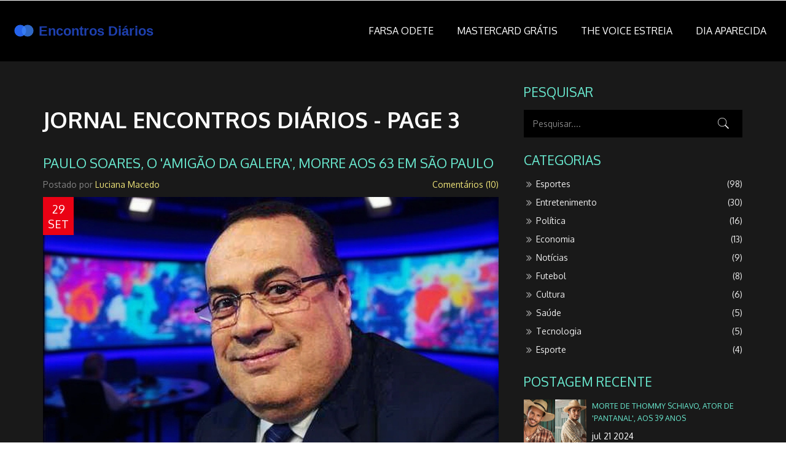

--- FILE ---
content_type: text/html; charset=UTF-8
request_url: https://projetoencontros.com.br/page/3/
body_size: 8991
content:

<!DOCTYPE html>
<html lang="pt-br" dir="ltr">

<head>
	<title>Jornal Encontros Diários - Page 3</title>
	<meta charset="utf-8">
	<meta name="viewport" content="width=device-width, initial-scale=1">
	<meta name="robots" content="follow, index, max-snippet:-1, max-video-preview:-1, max-image-preview:large">
	<meta name="keywords" content="notícias diárias, brasil, atualidades, jornal, manchetes, política, economia, esportes, cultura, sociedade">
	<meta name="description" content="O Jornal Encontros Diários é sua fonte confiável para informações atualizadas sobre o Brasil. Acesse nossa plataforma para se manter informado com as últimas notícias em política, economia, esportes, cultura e muito mais. Nossa equipe dedicada trabalha continuamente para trazer a você as manchetes mais importantes e relevantes do dia. Fique por dentro dos acontecimentos que impactam o país, tudo em um só lugar.">
	<meta property="og:title" content="Jornal Encontros Diários - Page 3">
	<meta property="og:type" content="website">
	<meta property="og:website:modified_time" content="2026-01-21T05:18:12+00:00">
	<meta property="og:image" content="https://projetoencontros.com.br/uploads/2025/09/paulo-soares-o-amigao-da-galera-morre-aos-63-em-sao-paulo.webp">
	<meta property="og:url" content="https://projetoencontros.com.br/page/3/">
	<meta property="og:locale" content="pt_BR">
	<meta property="og:description" content="O Jornal Encontros Diários é sua fonte confiável para informações atualizadas sobre o Brasil. Acesse nossa plataforma para se manter informado com as últimas notícias em política, economia, esportes, cultura e muito mais. Nossa equipe dedicada trabalha continuamente para trazer a você as manchetes mais importantes e relevantes do dia. Fique por dentro dos acontecimentos que impactam o país, tudo em um só lugar.">
	<meta property="og:site_name" content="Jornal Encontros Diários">
	<meta name="twitter:title" content="Jornal Encontros Diários - Page 3">
	<meta name="twitter:description" content="O Jornal Encontros Diários é sua fonte confiável para informações atualizadas sobre o Brasil. Acesse nossa plataforma para se manter informado com as últimas notícias em política, economia, esportes, cultura e muito mais. Nossa equipe dedicada trabalha continuamente para trazer a você as manchetes mais importantes e relevantes do dia. Fique por dentro dos acontecimentos que impactam o país, tudo em um só lugar.">
	<meta name="twitter:image" content="https://projetoencontros.com.br/uploads/2025/09/paulo-soares-o-amigao-da-galera-morre-aos-63-em-sao-paulo.webp">
	<link rel="canonical" href="https://projetoencontros.com.br/page/3/">
	<link rel="alternate" type="application/rss+xml" title="RSS Jornal Encontros Diários" href="/feed/rss">
	<link rel="alternate" type="application/atom+xml" title="Atom Jornal Encontros Diários" href="/feed/atom">

<script type="application/ld+json">
{
    "@context": "https:\/\/schema.org",
    "@type": "CollectionPage",
    "name": "Jornal Encontros Diários - Page 3",
    "url": "https:\/\/projetoencontros.com.br\/page\/3\/",
    "keywords": "notícias diárias, brasil, atualidades, jornal, manchetes, política, economia, esportes, cultura, sociedade",
    "description": "O Jornal Encontros Diários é sua fonte confiável para informações atualizadas sobre o Brasil. Acesse nossa plataforma para se manter informado com as últimas notícias em política, economia, esportes, cultura e muito mais. Nossa equipe dedicada trabalha continuamente para trazer a você as manchetes mais importantes e relevantes do dia. Fique por dentro dos acontecimentos que impactam o país, tudo em um só lugar.",
    "inLanguage": "pt-BR",
    "publisher": {
        "@type": "Organization",
        "name": "Jornal Encontros Diários",
        "url": "https:\/\/projetoencontros.com.br"
    },
    "hasPart": [
        {
            "@type": "NewsArticle",
            "@id": "https:\/\/projetoencontros.com.br\/paulo-soares-o-amigao-da-galera-morre-aos-63-em-sao-paulo",
            "headline": "Paulo Soares, o 'Amigão da Galera', morre aos 63 em São Paulo",
            "name": "Paulo Soares, o 'Amigão da Galera', morre aos 63 em São Paulo",
            "keywords": "Paulo Soares, ESPN Brasil, SportsCenter, São Paulo, jornalismo esportivo",
            "description": "Paulo Soares, veterano da ESPN Brasil e apresentador do SportsCenter, faleceu aos 63 anos no Hospital Sírio‑Libanês, São Paulo, provocando forte comoção entre fãs e colegas.",
            "inLanguage": "pt-BR",
            "url": "https:\/\/projetoencontros.com.br\/paulo-soares-o-amigao-da-galera-morre-aos-63-em-sao-paulo",
            "datePublished": "2025-09-29T19:37:59+00:00",
            "dateModified": "2026-01-21T05:18:12+00:00",
            "commentCount": 10,
            "author": {
                "@type": "Person",
                "@id": "https:\/\/projetoencontros.com.br\/author\/luciana-macedo\/",
                "url": "https:\/\/gravatar.com\/11cc8a01bd45e444e1cc49525b7fd19b",
                "name": "Luciana Macedo"
            },
            "image": {
                "@type": "ImageObject",
                "@id": "\/uploads\/2025\/09\/paulo-soares-o-amigao-da-galera-morre-aos-63-em-sao-paulo.webp",
                "url": "\/uploads\/2025\/09\/paulo-soares-o-amigao-da-galera-morre-aos-63-em-sao-paulo.webp",
                "width": "1280",
                "height": "720"
            },
            "thumbnail": {
                "@type": "ImageObject",
                "@id": "\/uploads\/2025\/09\/thumbnail-paulo-soares-o-amigao-da-galera-morre-aos-63-em-sao-paulo.webp",
                "url": "\/uploads\/2025\/09\/thumbnail-paulo-soares-o-amigao-da-galera-morre-aos-63-em-sao-paulo.webp",
                "width": "640",
                "height": "480"
            }
        },
        {
            "@type": "NewsArticle",
            "@id": "https:\/\/projetoencontros.com.br\/juan-freitas-exibe-novo-fisico-e-doa-fundo-de-formatura-a-causas-sociais",
            "headline": "Juan Freitas exibe novo físico e doa fundo de formatura a causas sociais",
            "name": "Juan Freitas exibe novo físico e doa fundo de formatura a causas sociais",
            "keywords": "Juan Freitas, Popó Freitas, Lucas Oliveira, Salvador, doação",
            "description": "Juan Freitas, filho de Popó Freitas, compartilhou fotos sensuais, doou recursos de sua formatura a casas de apoio a crianças com AIDS e à população LGBTQIAP+, e anuncia nova campanha de saúde e inclusão.",
            "inLanguage": "pt-BR",
            "url": "https:\/\/projetoencontros.com.br\/juan-freitas-exibe-novo-fisico-e-doa-fundo-de-formatura-a-causas-sociais",
            "datePublished": "2025-09-28T18:43:40+00:00",
            "dateModified": "2025-10-07T21:31:59+00:00",
            "commentCount": 7,
            "author": {
                "@type": "Person",
                "@id": "https:\/\/projetoencontros.com.br\/author\/luciana-macedo\/",
                "url": "https:\/\/gravatar.com\/11cc8a01bd45e444e1cc49525b7fd19b",
                "name": "Luciana Macedo"
            },
            "image": {
                "@type": "ImageObject",
                "@id": "\/uploads\/2025\/09\/juan-freitas-exibe-novo-fisico-e-doa-fundo-de-formatura-a-causas-sociais.webp",
                "url": "\/uploads\/2025\/09\/juan-freitas-exibe-novo-fisico-e-doa-fundo-de-formatura-a-causas-sociais.webp",
                "width": "1280",
                "height": "720"
            },
            "thumbnail": {
                "@type": "ImageObject",
                "@id": "\/uploads\/2025\/09\/thumbnail-juan-freitas-exibe-novo-fisico-e-doa-fundo-de-formatura-a-causas-sociais.webp",
                "url": "\/uploads\/2025\/09\/thumbnail-juan-freitas-exibe-novo-fisico-e-doa-fundo-de-formatura-a-causas-sociais.webp",
                "width": "640",
                "height": "480"
            }
        },
        {
            "@type": "NewsArticle",
            "@id": "https:\/\/projetoencontros.com.br\/copa-libertadores-2025-semi-finais-definidas-e-agenda-confirmada",
            "headline": "Copa Libertadores 2025: semi-finais definidas e agenda confirmada",
            "name": "Copa Libertadores 2025: semi-finais definidas e agenda confirmada",
            "keywords": "Copa Libertadores 2025, semi-finais, Liga de Quito, Flamengo",
            "description": "Os confrontos das semi-finais da Copa Libertadores 2025 foram divulgados: Liga de Quito enfrenta Palmeiras e Flamengo medirá forças com Racing Club. As primeiras partidas ocorrem entre 21 e 23 de outubro, com os jogos de volta entre 28 e 30 do mesmo mês. O vencedor avançará para a final em Lima, marcada para 29 de novembro.",
            "inLanguage": "pt-BR",
            "url": "https:\/\/projetoencontros.com.br\/copa-libertadores-2025-semi-finais-definidas-e-agenda-confirmada",
            "datePublished": "2025-09-27T03:17:38+00:00",
            "dateModified": "2025-10-15T09:49:59+00:00",
            "commentCount": 20,
            "author": {
                "@type": "Person",
                "@id": "https:\/\/projetoencontros.com.br\/author\/luciana-macedo\/",
                "url": "https:\/\/gravatar.com\/11cc8a01bd45e444e1cc49525b7fd19b",
                "name": "Luciana Macedo"
            },
            "image": {
                "@type": "ImageObject",
                "@id": "\/uploads\/2025\/09\/copa-libertadores-2025-semi-finais-definidas-e-agenda-confirmada.webp",
                "url": "\/uploads\/2025\/09\/copa-libertadores-2025-semi-finais-definidas-e-agenda-confirmada.webp",
                "width": "1280",
                "height": "720"
            },
            "thumbnail": {
                "@type": "ImageObject",
                "@id": "\/uploads\/2025\/09\/thumbnail-copa-libertadores-2025-semi-finais-definidas-e-agenda-confirmada.webp",
                "url": "\/uploads\/2025\/09\/thumbnail-copa-libertadores-2025-semi-finais-definidas-e-agenda-confirmada.webp",
                "width": "640",
                "height": "480"
            }
        },
        {
            "@type": "NewsArticle",
            "@id": "https:\/\/projetoencontros.com.br\/sergio-busquets-anuncia-aposentadoria-aos-37-e-encerra-passagem-pelo-inter-miami",
            "headline": "Sergio Busquets anuncia aposentadoria aos 37 e encerra passagem pelo Inter Miami",
            "name": "Sergio Busquets anuncia aposentadoria aos 37 e encerra passagem pelo Inter Miami",
            "keywords": "Sergio Busquets, aposentadoria, Barcelona, Inter Miami",
            "description": "O volante espanhol Sergio Busquets, ícone do Barcelona, confirmou que se aposentará ao final da temporada 2025 da MLS com o Inter Miami. A decisão põe fim a quase duas décadas de títulos, jogos inesquecíveis e uma trajetória que marcou a história do futebol espanhol e mundial. Tributos de Messi, Ramos e da própria Barça já inundam as redes sociais.",
            "inLanguage": "pt-BR",
            "url": "https:\/\/projetoencontros.com.br\/sergio-busquets-anuncia-aposentadoria-aos-37-e-encerra-passagem-pelo-inter-miami",
            "datePublished": "2025-09-27T02:15:09+00:00",
            "dateModified": "2025-10-12T05:07:22+00:00",
            "commentCount": 14,
            "author": {
                "@type": "Person",
                "@id": "https:\/\/projetoencontros.com.br\/author\/luciana-macedo\/",
                "url": "https:\/\/gravatar.com\/11cc8a01bd45e444e1cc49525b7fd19b",
                "name": "Luciana Macedo"
            },
            "image": {
                "@type": "ImageObject",
                "@id": "\/uploads\/2025\/09\/sergio-busquets-anuncia-aposentadoria-aos-37-e-encerra-passagem-pelo-inter-miami.webp",
                "url": "\/uploads\/2025\/09\/sergio-busquets-anuncia-aposentadoria-aos-37-e-encerra-passagem-pelo-inter-miami.webp",
                "width": "1280",
                "height": "720"
            },
            "thumbnail": {
                "@type": "ImageObject",
                "@id": "\/uploads\/2025\/09\/thumbnail-sergio-busquets-anuncia-aposentadoria-aos-37-e-encerra-passagem-pelo-inter-miami.webp",
                "url": "\/uploads\/2025\/09\/thumbnail-sergio-busquets-anuncia-aposentadoria-aos-37-e-encerra-passagem-pelo-inter-miami.webp",
                "width": "640",
                "height": "480"
            }
        },
        {
            "@type": "NewsArticle",
            "@id": "https:\/\/projetoencontros.com.br\/fernando-presto-sai-da-fazenda-16-com-menos-de-10-dos-votos",
            "headline": "Fernando Presto sai da Fazenda 16 com menos de 10% dos votos",
            "name": "Fernando Presto sai da Fazenda 16 com menos de 10% dos votos",
            "keywords": "Fernando Presto, A Fazenda 16, eliminação, reality show",
            "description": "Na quinta‑feira, 28 de novembro de 2024, <strong>Fernando Presto<\/strong> foi eliminado da Fazenda 16 com apenas 7,01% dos votos do público, registrando um índice de rejeição de 92%. Foi o décimo competidor a deixar a competição, que exibiu 24 participantes entre setembro e dezembro. A votação decisiva aconteceu em meio a intensas provas e discussões dentro da casa. A eliminação destaca o peso da opinião do telespectador no formato.",
            "inLanguage": "pt-BR",
            "url": "https:\/\/projetoencontros.com.br\/fernando-presto-sai-da-fazenda-16-com-menos-de-10-dos-votos",
            "datePublished": "2025-09-26T22:44:03+00:00",
            "dateModified": "2025-10-16T01:48:32+00:00",
            "commentCount": 19,
            "author": {
                "@type": "Person",
                "@id": "https:\/\/projetoencontros.com.br\/author\/luciana-macedo\/",
                "url": "https:\/\/gravatar.com\/11cc8a01bd45e444e1cc49525b7fd19b",
                "name": "Luciana Macedo"
            },
            "image": {
                "@type": "ImageObject",
                "@id": "\/uploads\/2025\/09\/fernando-presto-sai-da-fazenda-16-com-menos-de-10-dos-votos.webp",
                "url": "\/uploads\/2025\/09\/fernando-presto-sai-da-fazenda-16-com-menos-de-10-dos-votos.webp",
                "width": "1280",
                "height": "720"
            },
            "thumbnail": {
                "@type": "ImageObject",
                "@id": "\/uploads\/2025\/09\/thumbnail-fernando-presto-sai-da-fazenda-16-com-menos-de-10-dos-votos.webp",
                "url": "\/uploads\/2025\/09\/thumbnail-fernando-presto-sai-da-fazenda-16-com-menos-de-10-dos-votos.webp",
                "width": "640",
                "height": "480"
            }
        },
        {
            "@type": "NewsArticle",
            "@id": "https:\/\/projetoencontros.com.br\/jimmy-kimmel-volta-ao-ar-apos-protestos-contra-a-disney",
            "headline": "Jimmy Kimmel volta ao ar após protestos contra a Disney",
            "name": "Jimmy Kimmel volta ao ar após protestos contra a Disney",
            "keywords": "Jimmy Kimmel, Disney, liberdade de expressão, protestos",
            "description": "Após seis dias fora do ar, Jimmy Kimmel retomou a transmissão de seu talk show na ABC. A suspensão, provocada por comentários sobre a morte de Charlie Kirk, gerou indignação e manifestações contra a Disney. O retorno, em 24 de setembro de 2025, contou com um monólogo que abordou a polêmica e o clima de censura no entretenimento.",
            "inLanguage": "pt-BR",
            "url": "https:\/\/projetoencontros.com.br\/jimmy-kimmel-volta-ao-ar-apos-protestos-contra-a-disney",
            "datePublished": "2025-09-26T08:38:54+00:00",
            "dateModified": "2025-10-12T22:26:31+00:00",
            "commentCount": 17,
            "author": {
                "@type": "Person",
                "@id": "https:\/\/projetoencontros.com.br\/author\/luciana-macedo\/",
                "url": "https:\/\/gravatar.com\/11cc8a01bd45e444e1cc49525b7fd19b",
                "name": "Luciana Macedo"
            },
            "image": {
                "@type": "ImageObject",
                "@id": "\/uploads\/2025\/09\/jimmy-kimmel-volta-ao-ar-apos-protestos-contra-a-disney.webp",
                "url": "\/uploads\/2025\/09\/jimmy-kimmel-volta-ao-ar-apos-protestos-contra-a-disney.webp",
                "width": "1280",
                "height": "720"
            },
            "thumbnail": {
                "@type": "ImageObject",
                "@id": "\/uploads\/2025\/09\/thumbnail-jimmy-kimmel-volta-ao-ar-apos-protestos-contra-a-disney.webp",
                "url": "\/uploads\/2025\/09\/thumbnail-jimmy-kimmel-volta-ao-ar-apos-protestos-contra-a-disney.webp",
                "width": "640",
                "height": "480"
            }
        },
        {
            "@type": "NewsArticle",
            "@id": "https:\/\/projetoencontros.com.br\/the-voice-brasil-estreia-no-disney-e-sbt-em-6-de-outubro-estrategia-inedita-de-streaming",
            "headline": "The Voice Brasil estreia no Disney+ e SBT em 6 de outubro: estratégia inédita de streaming",
            "name": "The Voice Brasil estreia no Disney+ e SBT em 6 de outubro: estratégia inédita de streaming",
            "keywords": "The Voice Brasil, Disney+, SBT, streaming",
            "description": "The Voice Brasil volta em parceria inédita entre Disney+ e SBT, com estreia marcada para 6 de outubro às 22h30. A jogada reforça a presença da plataforma de streaming no Brasil, ao mesmo tempo que garante alcance na TV aberta. O horário de pico foi escolhido para atrair o maior público possível. O acordo evidencia a convergência entre TV tradicional e serviços digitais.",
            "inLanguage": "pt-BR",
            "url": "https:\/\/projetoencontros.com.br\/the-voice-brasil-estreia-no-disney-e-sbt-em-6-de-outubro-estrategia-inedita-de-streaming",
            "datePublished": "2025-09-26T06:32:10+00:00",
            "dateModified": "2025-10-08T12:57:34+00:00",
            "commentCount": 13,
            "author": {
                "@type": "Person",
                "@id": "https:\/\/projetoencontros.com.br\/author\/luciana-macedo\/",
                "url": "https:\/\/gravatar.com\/11cc8a01bd45e444e1cc49525b7fd19b",
                "name": "Luciana Macedo"
            },
            "image": {
                "@type": "ImageObject",
                "@id": "\/uploads\/2025\/09\/the-voice-brasil-estreia-no-disney-e-sbt-em-6-de-outubro-estrategia-inedita-de-streaming.webp",
                "url": "\/uploads\/2025\/09\/the-voice-brasil-estreia-no-disney-e-sbt-em-6-de-outubro-estrategia-inedita-de-streaming.webp",
                "width": "1280",
                "height": "720"
            },
            "thumbnail": {
                "@type": "ImageObject",
                "@id": "\/uploads\/2025\/09\/thumbnail-the-voice-brasil-estreia-no-disney-e-sbt-em-6-de-outubro-estrategia-inedita-de-streaming.webp",
                "url": "\/uploads\/2025\/09\/thumbnail-the-voice-brasil-estreia-no-disney-e-sbt-em-6-de-outubro-estrategia-inedita-de-streaming.webp",
                "width": "640",
                "height": "480"
            }
        },
        {
            "@type": "NewsArticle",
            "@id": "https:\/\/projetoencontros.com.br\/copa-libertadores-2025-quartas-de-final-confrontos-e-caminho-para-a-final-em-lima",
            "headline": "Copa Libertadores 2025: quartas de final, confrontos e caminho para a final em Lima",
            "name": "Copa Libertadores 2025: quartas de final, confrontos e caminho para a final em Lima",
            "keywords": "Copa Libertadores 2025, quartas de final, semifinais, final em Lima",
            "description": "As quartas de final da Copa Libertadores 2025 já definiram quatro semifinalistas após duelos emocionantes entre Racing, Palmeiras, Liga de Quito e Flamengo. Cada confronto trouxe surpresas, como a virada do Palmeiras sobre o River Plate. Agora, a disputa avança para outubro, com a grande final marcada para 29 de novembro no Estádio Monumental, em Lima, primeiro grande evento sul‑americano na capital peruana.",
            "inLanguage": "pt-BR",
            "url": "https:\/\/projetoencontros.com.br\/copa-libertadores-2025-quartas-de-final-confrontos-e-caminho-para-a-final-em-lima",
            "datePublished": "2025-09-25T18:32:53+00:00",
            "dateModified": "2025-10-11T20:50:32+00:00",
            "commentCount": 14,
            "author": {
                "@type": "Person",
                "@id": "https:\/\/projetoencontros.com.br\/author\/luciana-macedo\/",
                "url": "https:\/\/gravatar.com\/11cc8a01bd45e444e1cc49525b7fd19b",
                "name": "Luciana Macedo"
            },
            "image": {
                "@type": "ImageObject",
                "@id": "\/uploads\/2025\/09\/copa-libertadores-2025-quartas-de-final-confrontos-e-caminho-para-a-final-em-lima.webp",
                "url": "\/uploads\/2025\/09\/copa-libertadores-2025-quartas-de-final-confrontos-e-caminho-para-a-final-em-lima.webp",
                "width": "1280",
                "height": "720"
            },
            "thumbnail": {
                "@type": "ImageObject",
                "@id": "\/uploads\/2025\/09\/thumbnail-copa-libertadores-2025-quartas-de-final-confrontos-e-caminho-para-a-final-em-lima.webp",
                "url": "\/uploads\/2025\/09\/thumbnail-copa-libertadores-2025-quartas-de-final-confrontos-e-caminho-para-a-final-em-lima.webp",
                "width": "640",
                "height": "480"
            }
        },
        {
            "@type": "NewsArticle",
            "@id": "https:\/\/projetoencontros.com.br\/reliquia-de-padre-pio-chega-a-basilica-da-penha-em-recife",
            "headline": "Relíquia de Padre Pio chega à Basílica da Penha em Recife",
            "name": "Relíquia de Padre Pio chega à Basílica da Penha em Recife",
            "keywords": "relíquia de Padre Pio, Basílica da Penha, Recife, fé católica",
            "description": "A Basílica da Penha, no centro de Recife, recebeu a maior relíquia de Padre Pio no Brasil: uma luva de lã que o santo usava para proteger as chagas. O objeto foi apresentado em 7 de março de 2025 e ficará exposto permanentemente para veneração. A chegada da relíquia coincide com a campanha de restauração da igreja, reforçando seu papel como ponto de encontro de fé na região.",
            "inLanguage": "pt-BR",
            "url": "https:\/\/projetoencontros.com.br\/reliquia-de-padre-pio-chega-a-basilica-da-penha-em-recife",
            "datePublished": "2025-09-24T02:02:40+00:00",
            "dateModified": "2025-10-01T01:29:16+00:00",
            "commentCount": 7,
            "author": {
                "@type": "Person",
                "@id": "https:\/\/projetoencontros.com.br\/author\/luciana-macedo\/",
                "url": "https:\/\/gravatar.com\/11cc8a01bd45e444e1cc49525b7fd19b",
                "name": "Luciana Macedo"
            },
            "image": {
                "@type": "ImageObject",
                "@id": "\/uploads\/2025\/09\/reliquia-de-padre-pio-chega-a-basilica-da-penha-em-recife.webp",
                "url": "\/uploads\/2025\/09\/reliquia-de-padre-pio-chega-a-basilica-da-penha-em-recife.webp",
                "width": "1280",
                "height": "720"
            },
            "thumbnail": {
                "@type": "ImageObject",
                "@id": "\/uploads\/2025\/09\/thumbnail-reliquia-de-padre-pio-chega-a-basilica-da-penha-em-recife.webp",
                "url": "\/uploads\/2025\/09\/thumbnail-reliquia-de-padre-pio-chega-a-basilica-da-penha-em-recife.webp",
                "width": "640",
                "height": "480"
            }
        },
        {
            "@type": "NewsArticle",
            "@id": "https:\/\/projetoencontros.com.br\/spider-man-4-primeiras-imagens-de-zendaya-e-tom-holland-no-set",
            "headline": "Spider-Man 4: primeiras imagens de Zendaya e Tom Holland no set",
            "name": "Spider-Man 4: primeiras imagens de Zendaya e Tom Holland no set",
            "keywords": "Spider-Man 4, Zendaya, Tom Holland, cena cemitério",
            "description": "Fotos vazadas revelam Zendaya e Tom Holland filmando uma cena de cemitério em Spider-Man 4: Brand New Day. O túmulo de Tia May indica sua morte na trama, prometendo um momento emotivo. Apesar de um acidente que deixou Holland com concussão, as gravações seguem avançando. As imagens parecem parte da estratégia de marketing da Sony.",
            "inLanguage": "pt-BR",
            "url": "https:\/\/projetoencontros.com.br\/spider-man-4-primeiras-imagens-de-zendaya-e-tom-holland-no-set",
            "datePublished": "2025-09-23T00:15:45+00:00",
            "dateModified": "2025-09-30T01:58:20+00:00",
            "commentCount": 7,
            "author": {
                "@type": "Person",
                "@id": "https:\/\/projetoencontros.com.br\/author\/luciana-macedo\/",
                "url": "https:\/\/gravatar.com\/11cc8a01bd45e444e1cc49525b7fd19b",
                "name": "Luciana Macedo"
            },
            "image": {
                "@type": "ImageObject",
                "@id": "\/uploads\/2025\/09\/spider-man-4-primeiras-imagens-de-zendaya-e-tom-holland-no-set.webp",
                "url": "\/uploads\/2025\/09\/spider-man-4-primeiras-imagens-de-zendaya-e-tom-holland-no-set.webp",
                "width": "1280",
                "height": "720"
            },
            "thumbnail": {
                "@type": "ImageObject",
                "@id": "\/uploads\/2025\/09\/thumbnail-spider-man-4-primeiras-imagens-de-zendaya-e-tom-holland-no-set.webp",
                "url": "\/uploads\/2025\/09\/thumbnail-spider-man-4-primeiras-imagens-de-zendaya-e-tom-holland-no-set.webp",
                "width": "640",
                "height": "480"
            }
        },
        {
            "@type": "NewsArticle",
            "@id": "https:\/\/projetoencontros.com.br\/previsao-bournemouth-x-newcastle-quem-leva-a-melhor-na-premier-league",
            "headline": "Previsão Bournemouth x Newcastle: quem leva a melhor na Premier League?",
            "name": "Previsão Bournemouth x Newcastle: quem leva a melhor na Premier League?",
            "keywords": "Bournemouth, Newcastle, Premier League, previsão",
            "description": "AFC Bournemouth recebe o Newcastle United no Vitality Stadium em 21 de setembro de 2025. Ambas as equipes vêm de vitória, mas a diferença de poder ofensivo e a fadiga da Champions League podem mudar o jogo. Histórico recente favorece os Cherries, enquanto o Magpies luta para marcar fora de casa. Descubra as principais armas táticas, os desfalques e o que dizem as casas de apostas.",
            "inLanguage": "pt-BR",
            "url": "https:\/\/projetoencontros.com.br\/previsao-bournemouth-x-newcastle-quem-leva-a-melhor-na-premier-league",
            "datePublished": "2025-09-21T20:48:03+00:00",
            "dateModified": "2025-10-05T04:59:34+00:00",
            "commentCount": 15,
            "author": {
                "@type": "Person",
                "@id": "https:\/\/projetoencontros.com.br\/author\/luciana-macedo\/",
                "url": "https:\/\/gravatar.com\/11cc8a01bd45e444e1cc49525b7fd19b",
                "name": "Luciana Macedo"
            },
            "image": {
                "@type": "ImageObject",
                "@id": "\/uploads\/2025\/09\/previsao-bournemouth-x-newcastle-quem-leva-a-melhor-na-premier-league.webp",
                "url": "\/uploads\/2025\/09\/previsao-bournemouth-x-newcastle-quem-leva-a-melhor-na-premier-league.webp",
                "width": "1280",
                "height": "720"
            },
            "thumbnail": {
                "@type": "ImageObject",
                "@id": "\/uploads\/2025\/09\/thumbnail-previsao-bournemouth-x-newcastle-quem-leva-a-melhor-na-premier-league.webp",
                "url": "\/uploads\/2025\/09\/thumbnail-previsao-bournemouth-x-newcastle-quem-leva-a-melhor-na-premier-league.webp",
                "width": "640",
                "height": "480"
            }
        },
        {
            "@type": "NewsArticle",
            "@id": "https:\/\/projetoencontros.com.br\/joao-fonseca-estreia-na-laver-cup-com-andre-agassi-seria-incrivel-enfrentar-alcaraz.-vou-estar-pronto",
            "headline": "João Fonseca estreia na Laver Cup com Andre Agassi: “Seria incrível enfrentar Alcaraz. Vou estar pronto”",
            "name": "João Fonseca estreia na Laver Cup com Andre Agassi: “Seria incrível enfrentar Alcaraz. Vou estar pronto”",
            "keywords": "João Fonseca, Laver Cup 2025, Andre Agassi, Carlos Alcaraz",
            "description": "João Fonseca venceu na estreia pela Laver Cup 2025 em São Francisco e chamou atenção sob a batuta do capitão Andre Agassi. O brasileiro superou Flavio Cobolli no jogo 3 e falou sobre a chance de encarar Carlos Alcaraz. Em 2025, Fonseca ganhou dois Challengers e chegou à terceira rodada em Roland Garros e Wimbledon. A competição vai até 21 de setembro, com a Europa defendendo o título.",
            "inLanguage": "pt-BR",
            "url": "https:\/\/projetoencontros.com.br\/joao-fonseca-estreia-na-laver-cup-com-andre-agassi-seria-incrivel-enfrentar-alcaraz.-vou-estar-pronto",
            "datePublished": "2025-09-20T18:31:12+00:00",
            "dateModified": "2025-09-24T01:14:06+00:00",
            "commentCount": 5,
            "author": {
                "@type": "Person",
                "@id": "https:\/\/projetoencontros.com.br\/author\/luciana-macedo\/",
                "url": "https:\/\/gravatar.com\/11cc8a01bd45e444e1cc49525b7fd19b",
                "name": "Luciana Macedo"
            },
            "image": {
                "@type": "ImageObject",
                "@id": "\/uploads\/2025\/09\/joao-fonseca-estreia-na-laver-cup-com-andre-agassi-seria-incrivel-enfrentar-alcaraz.-vou-estar-pronto.webp",
                "url": "\/uploads\/2025\/09\/joao-fonseca-estreia-na-laver-cup-com-andre-agassi-seria-incrivel-enfrentar-alcaraz.-vou-estar-pronto.webp",
                "width": "1280",
                "height": "720"
            },
            "thumbnail": {
                "@type": "ImageObject",
                "@id": "\/uploads\/2025\/09\/thumbnail-joao-fonseca-estreia-na-laver-cup-com-andre-agassi-seria-incrivel-enfrentar-alcaraz.-vou-estar-pronto.webp",
                "url": "\/uploads\/2025\/09\/thumbnail-joao-fonseca-estreia-na-laver-cup-com-andre-agassi-seria-incrivel-enfrentar-alcaraz.-vou-estar-pronto.webp",
                "width": "640",
                "height": "480"
            }
        }
    ],
    "potentialAction": {
        "@type": "SearchAction",
        "target": {
            "@type": "EntryPoint",
            "urlTemplate": "https:\/\/projetoencontros.com.br\/search\/?s={search_term_string}"
        },
        "query-input": {
            "@type": "PropertyValueSpecification",
            "name": "search_term_string",
            "valueRequired": true
        }
    }
}
</script>
<script type="application/ld+json">
{
    "@context": "https:\/\/schema.org",
    "@type": "BreadcrumbList",
    "itemListElement": [
        {
            "@type": "ListItem",
            "position": 0,
            "item": {
                "@id": "https:\/\/projetoencontros.com.br\/",
                "name": "Home"
            }
        }
    ]
}
</script>

    <link rel="preconnect" href="https://fonts.googleapis.com">
    <link rel="preconnect" href="https://fonts.gstatic.com" crossorigin>
    <link href="https://fonts.googleapis.com/css2?family=Oxygen:wght@300;400;700&display=swap" rel="stylesheet">
    <link rel="stylesheet" href="https://cdnjs.cloudflare.com/ajax/libs/twitter-bootstrap/3.3.7/css/bootstrap.min.css">
    <link href="/css/style.css" rel="stylesheet" type="text/css" media="all" />

    
</head>

<body>
    

    <header class="header">
        <div class="logo">
            <a href="/"><img src="/images/logo.svg" alt="Jornal Encontros Diários"></a>
        </div>
                <div class="top-menu">
            <span class="menu"> </span>
            <ul class="cl-effect-1">
                                                <li > <a
                    href="/vale-tudo-leonardo-revela-farsa-de-odete-em-gravacao-chocante">Farsa Odete</a></li>
                                                <li > <a
                    href="/mastercard-surpreenda-oferece-1-mes-gratis-no-globoplay-ate-31-12">Mastercard grátis</a></li>
                                                <li > <a
                    href="/the-voice-brasil-estreia-no-disney-e-sbt-em-6-de-outubro-estrategia-inedita-de-streaming">The Voice estreia</a></li>
                                                <li > <a
                    href="/comemoracoes-e-mensagens-de-fe-no-dia-de-nossa-senhora-aparecida-celebrando-a-padroeira-do-brasil">Dia Aparecida</a></li>
                            </ul>
        </div>
            </header>

    <div class="main">
        <div class="container">
            <div class="section group">
                <div class="cont span_2_of_blog">
                  	
                  	<div class="top-content"><h1>Jornal Encontros Diários - Page 3</h1></div>
                                        <div class="blog-left">
                        <div class="item_head">
                            <span class="item_title">
                                <a href="/paulo-soares-o-amigao-da-galera-morre-aos-63-em-sao-paulo">Paulo Soares, o &#039;Amigão da Galera&#039;, morre aos 63 em São Paulo</a>
                            </span>
                            <div class="meta-element">
                                <div class="meta-author">
                                    Postado por 
                                    <a href="/author/luciana-macedo/">Luciana Macedo</a>
                                </div>
                                <span class="meta-comments">Comentários (10)</span>
                            </div>
                        </div>
                        <div class="blog-left-image">
                            <div class="item_published">
                                <span>29</span><br>
                                set
                            </div>
                                                        <a href="/paulo-soares-o-amigao-da-galera-morre-aos-63-em-sao-paulo">
                                <img src="/uploads/2025/09/paulo-soares-o-amigao-da-galera-morre-aos-63-em-sao-paulo.webp" class="img-responsive aimage" width="740" height="415" alt="Paulo Soares, o &#039;Amigão da Galera&#039;, morre aos 63 em São Paulo" />
                            </a>
                                                    </div>
                        <p class="short-description f-text1">Paulo Soares, veterano da ESPN Brasil e apresentador do SportsCenter, faleceu aos 63 anos no Hospital Sírio‑Libanês, São Paulo, provocando forte comoção entre fãs e colegas.</p>
                        <a href="/paulo-soares-o-amigao-da-galera-morre-aos-63-em-sao-paulo" class="link" title="Paulo Soares, o &#039;Amigão da Galera&#039;, morre aos 63 em São Paulo">Leia Mais</a>
                    </div>
                                        <div class="blog-left">
                        <div class="item_head">
                            <span class="item_title">
                                <a href="/juan-freitas-exibe-novo-fisico-e-doa-fundo-de-formatura-a-causas-sociais">Juan Freitas exibe novo físico e doa fundo de formatura a causas sociais</a>
                            </span>
                            <div class="meta-element">
                                <div class="meta-author">
                                    Postado por 
                                    <a href="/author/luciana-macedo/">Luciana Macedo</a>
                                </div>
                                <span class="meta-comments">Comentários (7)</span>
                            </div>
                        </div>
                        <div class="blog-left-image">
                            <div class="item_published">
                                <span>28</span><br>
                                set
                            </div>
                                                        <a href="/juan-freitas-exibe-novo-fisico-e-doa-fundo-de-formatura-a-causas-sociais">
                                <img src="/uploads/2025/09/juan-freitas-exibe-novo-fisico-e-doa-fundo-de-formatura-a-causas-sociais.webp" class="img-responsive aimage" width="740" height="415" alt="Juan Freitas exibe novo físico e doa fundo de formatura a causas sociais" />
                            </a>
                                                    </div>
                        <p class="short-description f-text1">Juan Freitas, filho de Popó Freitas, compartilhou fotos sensuais, doou recursos de sua formatura a casas de apoio a crianças com AIDS e à população LGBTQIAP+, e anuncia nova campanha de saúde e inclusão.</p>
                        <a href="/juan-freitas-exibe-novo-fisico-e-doa-fundo-de-formatura-a-causas-sociais" class="link" title="Juan Freitas exibe novo físico e doa fundo de formatura a causas sociais">Leia Mais</a>
                    </div>
                                        <div class="blog-left">
                        <div class="item_head">
                            <span class="item_title">
                                <a href="/copa-libertadores-2025-semi-finais-definidas-e-agenda-confirmada">Copa Libertadores 2025: semi-finais definidas e agenda confirmada</a>
                            </span>
                            <div class="meta-element">
                                <div class="meta-author">
                                    Postado por 
                                    <a href="/author/luciana-macedo/">Luciana Macedo</a>
                                </div>
                                <span class="meta-comments">Comentários (20)</span>
                            </div>
                        </div>
                        <div class="blog-left-image">
                            <div class="item_published">
                                <span>27</span><br>
                                set
                            </div>
                                                        <a href="/copa-libertadores-2025-semi-finais-definidas-e-agenda-confirmada">
                                <img src="/uploads/2025/09/copa-libertadores-2025-semi-finais-definidas-e-agenda-confirmada.webp" class="img-responsive aimage" width="740" height="415" alt="Copa Libertadores 2025: semi-finais definidas e agenda confirmada" />
                            </a>
                                                    </div>
                        <p class="short-description f-text1">Os confrontos das semi-finais da Copa Libertadores 2025 foram divulgados: Liga de Quito enfrenta Palmeiras e Flamengo medirá forças com Racing Club. As primeiras partidas ocorrem entre 21 e 23 de outubro, com os jogos de volta entre 28 e 30 do mesmo mês. O vencedor avançará para a final em Lima, marcada para 29 de novembro.</p>
                        <a href="/copa-libertadores-2025-semi-finais-definidas-e-agenda-confirmada" class="link" title="Copa Libertadores 2025: semi-finais definidas e agenda confirmada">Leia Mais</a>
                    </div>
                                        <div class="blog-left">
                        <div class="item_head">
                            <span class="item_title">
                                <a href="/sergio-busquets-anuncia-aposentadoria-aos-37-e-encerra-passagem-pelo-inter-miami">Sergio Busquets anuncia aposentadoria aos 37 e encerra passagem pelo Inter Miami</a>
                            </span>
                            <div class="meta-element">
                                <div class="meta-author">
                                    Postado por 
                                    <a href="/author/luciana-macedo/">Luciana Macedo</a>
                                </div>
                                <span class="meta-comments">Comentários (14)</span>
                            </div>
                        </div>
                        <div class="blog-left-image">
                            <div class="item_published">
                                <span>27</span><br>
                                set
                            </div>
                                                        <a href="/sergio-busquets-anuncia-aposentadoria-aos-37-e-encerra-passagem-pelo-inter-miami">
                                <img src="/uploads/2025/09/sergio-busquets-anuncia-aposentadoria-aos-37-e-encerra-passagem-pelo-inter-miami.webp" class="img-responsive aimage" width="740" height="415" alt="Sergio Busquets anuncia aposentadoria aos 37 e encerra passagem pelo Inter Miami" />
                            </a>
                                                    </div>
                        <p class="short-description f-text1">O volante espanhol Sergio Busquets, ícone do Barcelona, confirmou que se aposentará ao final da temporada 2025 da MLS com o Inter Miami. A decisão põe fim a quase duas décadas de títulos, jogos inesquecíveis e uma trajetória que marcou a história do futebol espanhol e mundial. Tributos de Messi, Ramos e da própria Barça já inundam as redes sociais.</p>
                        <a href="/sergio-busquets-anuncia-aposentadoria-aos-37-e-encerra-passagem-pelo-inter-miami" class="link" title="Sergio Busquets anuncia aposentadoria aos 37 e encerra passagem pelo Inter Miami">Leia Mais</a>
                    </div>
                                        <div class="blog-left">
                        <div class="item_head">
                            <span class="item_title">
                                <a href="/fernando-presto-sai-da-fazenda-16-com-menos-de-10-dos-votos">Fernando Presto sai da Fazenda 16 com menos de 10% dos votos</a>
                            </span>
                            <div class="meta-element">
                                <div class="meta-author">
                                    Postado por 
                                    <a href="/author/luciana-macedo/">Luciana Macedo</a>
                                </div>
                                <span class="meta-comments">Comentários (19)</span>
                            </div>
                        </div>
                        <div class="blog-left-image">
                            <div class="item_published">
                                <span>27</span><br>
                                set
                            </div>
                                                        <a href="/fernando-presto-sai-da-fazenda-16-com-menos-de-10-dos-votos">
                                <img src="/uploads/2025/09/fernando-presto-sai-da-fazenda-16-com-menos-de-10-dos-votos.webp" class="img-responsive aimage" width="740" height="415" alt="Fernando Presto sai da Fazenda 16 com menos de 10% dos votos" />
                            </a>
                                                    </div>
                        <p class="short-description f-text1">Na quinta‑feira, 28 de novembro de 2024, <strong>Fernando Presto</strong> foi eliminado da Fazenda 16 com apenas 7,01% dos votos do público, registrando um índice de rejeição de 92%. Foi o décimo competidor a deixar a competição, que exibiu 24 participantes entre setembro e dezembro. A votação decisiva aconteceu em meio a intensas provas e discussões dentro da casa. A eliminação destaca o peso da opinião do telespectador no formato.</p>
                        <a href="/fernando-presto-sai-da-fazenda-16-com-menos-de-10-dos-votos" class="link" title="Fernando Presto sai da Fazenda 16 com menos de 10% dos votos">Leia Mais</a>
                    </div>
                                        <div class="blog-left">
                        <div class="item_head">
                            <span class="item_title">
                                <a href="/jimmy-kimmel-volta-ao-ar-apos-protestos-contra-a-disney">Jimmy Kimmel volta ao ar após protestos contra a Disney</a>
                            </span>
                            <div class="meta-element">
                                <div class="meta-author">
                                    Postado por 
                                    <a href="/author/luciana-macedo/">Luciana Macedo</a>
                                </div>
                                <span class="meta-comments">Comentários (17)</span>
                            </div>
                        </div>
                        <div class="blog-left-image">
                            <div class="item_published">
                                <span>26</span><br>
                                set
                            </div>
                                                        <a href="/jimmy-kimmel-volta-ao-ar-apos-protestos-contra-a-disney">
                                <img src="/uploads/2025/09/jimmy-kimmel-volta-ao-ar-apos-protestos-contra-a-disney.webp" class="img-responsive aimage" width="740" height="415" alt="Jimmy Kimmel volta ao ar após protestos contra a Disney" />
                            </a>
                                                    </div>
                        <p class="short-description f-text1">Após seis dias fora do ar, Jimmy Kimmel retomou a transmissão de seu talk show na ABC. A suspensão, provocada por comentários sobre a morte de Charlie Kirk, gerou indignação e manifestações contra a Disney. O retorno, em 24 de setembro de 2025, contou com um monólogo que abordou a polêmica e o clima de censura no entretenimento.</p>
                        <a href="/jimmy-kimmel-volta-ao-ar-apos-protestos-contra-a-disney" class="link" title="Jimmy Kimmel volta ao ar após protestos contra a Disney">Leia Mais</a>
                    </div>
                                        <div class="blog-left">
                        <div class="item_head">
                            <span class="item_title">
                                <a href="/the-voice-brasil-estreia-no-disney-e-sbt-em-6-de-outubro-estrategia-inedita-de-streaming">The Voice Brasil estreia no Disney+ e SBT em 6 de outubro: estratégia inédita de streaming</a>
                            </span>
                            <div class="meta-element">
                                <div class="meta-author">
                                    Postado por 
                                    <a href="/author/luciana-macedo/">Luciana Macedo</a>
                                </div>
                                <span class="meta-comments">Comentários (13)</span>
                            </div>
                        </div>
                        <div class="blog-left-image">
                            <div class="item_published">
                                <span>26</span><br>
                                set
                            </div>
                                                        <a href="/the-voice-brasil-estreia-no-disney-e-sbt-em-6-de-outubro-estrategia-inedita-de-streaming">
                                <img src="/uploads/2025/09/the-voice-brasil-estreia-no-disney-e-sbt-em-6-de-outubro-estrategia-inedita-de-streaming.webp" class="img-responsive aimage" width="740" height="415" alt="The Voice Brasil estreia no Disney+ e SBT em 6 de outubro: estratégia inédita de streaming" />
                            </a>
                                                    </div>
                        <p class="short-description f-text1">The Voice Brasil volta em parceria inédita entre Disney+ e SBT, com estreia marcada para 6 de outubro às 22h30. A jogada reforça a presença da plataforma de streaming no Brasil, ao mesmo tempo que garante alcance na TV aberta. O horário de pico foi escolhido para atrair o maior público possível. O acordo evidencia a convergência entre TV tradicional e serviços digitais.</p>
                        <a href="/the-voice-brasil-estreia-no-disney-e-sbt-em-6-de-outubro-estrategia-inedita-de-streaming" class="link" title="The Voice Brasil estreia no Disney+ e SBT em 6 de outubro: estratégia inédita de streaming">Leia Mais</a>
                    </div>
                                        <div class="blog-left">
                        <div class="item_head">
                            <span class="item_title">
                                <a href="/copa-libertadores-2025-quartas-de-final-confrontos-e-caminho-para-a-final-em-lima">Copa Libertadores 2025: quartas de final, confrontos e caminho para a final em Lima</a>
                            </span>
                            <div class="meta-element">
                                <div class="meta-author">
                                    Postado por 
                                    <a href="/author/luciana-macedo/">Luciana Macedo</a>
                                </div>
                                <span class="meta-comments">Comentários (14)</span>
                            </div>
                        </div>
                        <div class="blog-left-image">
                            <div class="item_published">
                                <span>25</span><br>
                                set
                            </div>
                                                        <a href="/copa-libertadores-2025-quartas-de-final-confrontos-e-caminho-para-a-final-em-lima">
                                <img src="/uploads/2025/09/copa-libertadores-2025-quartas-de-final-confrontos-e-caminho-para-a-final-em-lima.webp" class="img-responsive aimage" width="740" height="415" alt="Copa Libertadores 2025: quartas de final, confrontos e caminho para a final em Lima" />
                            </a>
                                                    </div>
                        <p class="short-description f-text1">As quartas de final da Copa Libertadores 2025 já definiram quatro semifinalistas após duelos emocionantes entre Racing, Palmeiras, Liga de Quito e Flamengo. Cada confronto trouxe surpresas, como a virada do Palmeiras sobre o River Plate. Agora, a disputa avança para outubro, com a grande final marcada para 29 de novembro no Estádio Monumental, em Lima, primeiro grande evento sul‑americano na capital peruana.</p>
                        <a href="/copa-libertadores-2025-quartas-de-final-confrontos-e-caminho-para-a-final-em-lima" class="link" title="Copa Libertadores 2025: quartas de final, confrontos e caminho para a final em Lima">Leia Mais</a>
                    </div>
                                        <div class="blog-left">
                        <div class="item_head">
                            <span class="item_title">
                                <a href="/reliquia-de-padre-pio-chega-a-basilica-da-penha-em-recife">Relíquia de Padre Pio chega à Basílica da Penha em Recife</a>
                            </span>
                            <div class="meta-element">
                                <div class="meta-author">
                                    Postado por 
                                    <a href="/author/luciana-macedo/">Luciana Macedo</a>
                                </div>
                                <span class="meta-comments">Comentários (7)</span>
                            </div>
                        </div>
                        <div class="blog-left-image">
                            <div class="item_published">
                                <span>24</span><br>
                                set
                            </div>
                                                        <a href="/reliquia-de-padre-pio-chega-a-basilica-da-penha-em-recife">
                                <img src="/uploads/2025/09/reliquia-de-padre-pio-chega-a-basilica-da-penha-em-recife.webp" class="img-responsive aimage" width="740" height="415" alt="Relíquia de Padre Pio chega à Basílica da Penha em Recife" />
                            </a>
                                                    </div>
                        <p class="short-description f-text1">A Basílica da Penha, no centro de Recife, recebeu a maior relíquia de Padre Pio no Brasil: uma luva de lã que o santo usava para proteger as chagas. O objeto foi apresentado em 7 de março de 2025 e ficará exposto permanentemente para veneração. A chegada da relíquia coincide com a campanha de restauração da igreja, reforçando seu papel como ponto de encontro de fé na região.</p>
                        <a href="/reliquia-de-padre-pio-chega-a-basilica-da-penha-em-recife" class="link" title="Relíquia de Padre Pio chega à Basílica da Penha em Recife">Leia Mais</a>
                    </div>
                                        <div class="blog-left">
                        <div class="item_head">
                            <span class="item_title">
                                <a href="/spider-man-4-primeiras-imagens-de-zendaya-e-tom-holland-no-set">Spider-Man 4: primeiras imagens de Zendaya e Tom Holland no set</a>
                            </span>
                            <div class="meta-element">
                                <div class="meta-author">
                                    Postado por 
                                    <a href="/author/luciana-macedo/">Luciana Macedo</a>
                                </div>
                                <span class="meta-comments">Comentários (7)</span>
                            </div>
                        </div>
                        <div class="blog-left-image">
                            <div class="item_published">
                                <span>23</span><br>
                                set
                            </div>
                                                        <a href="/spider-man-4-primeiras-imagens-de-zendaya-e-tom-holland-no-set">
                                <img src="/uploads/2025/09/spider-man-4-primeiras-imagens-de-zendaya-e-tom-holland-no-set.webp" class="img-responsive aimage" width="740" height="415" alt="Spider-Man 4: primeiras imagens de Zendaya e Tom Holland no set" />
                            </a>
                                                    </div>
                        <p class="short-description f-text1">Fotos vazadas revelam Zendaya e Tom Holland filmando uma cena de cemitério em Spider-Man 4: Brand New Day. O túmulo de Tia May indica sua morte na trama, prometendo um momento emotivo. Apesar de um acidente que deixou Holland com concussão, as gravações seguem avançando. As imagens parecem parte da estratégia de marketing da Sony.</p>
                        <a href="/spider-man-4-primeiras-imagens-de-zendaya-e-tom-holland-no-set" class="link" title="Spider-Man 4: primeiras imagens de Zendaya e Tom Holland no set">Leia Mais</a>
                    </div>
                                        <div class="blog-left">
                        <div class="item_head">
                            <span class="item_title">
                                <a href="/previsao-bournemouth-x-newcastle-quem-leva-a-melhor-na-premier-league">Previsão Bournemouth x Newcastle: quem leva a melhor na Premier League?</a>
                            </span>
                            <div class="meta-element">
                                <div class="meta-author">
                                    Postado por 
                                    <a href="/author/luciana-macedo/">Luciana Macedo</a>
                                </div>
                                <span class="meta-comments">Comentários (15)</span>
                            </div>
                        </div>
                        <div class="blog-left-image">
                            <div class="item_published">
                                <span>21</span><br>
                                set
                            </div>
                                                        <a href="/previsao-bournemouth-x-newcastle-quem-leva-a-melhor-na-premier-league">
                                <img src="/uploads/2025/09/previsao-bournemouth-x-newcastle-quem-leva-a-melhor-na-premier-league.webp" class="img-responsive aimage" width="740" height="415" alt="Previsão Bournemouth x Newcastle: quem leva a melhor na Premier League?" />
                            </a>
                                                    </div>
                        <p class="short-description f-text1">AFC Bournemouth recebe o Newcastle United no Vitality Stadium em 21 de setembro de 2025. Ambas as equipes vêm de vitória, mas a diferença de poder ofensivo e a fadiga da Champions League podem mudar o jogo. Histórico recente favorece os Cherries, enquanto o Magpies luta para marcar fora de casa. Descubra as principais armas táticas, os desfalques e o que dizem as casas de apostas.</p>
                        <a href="/previsao-bournemouth-x-newcastle-quem-leva-a-melhor-na-premier-league" class="link" title="Previsão Bournemouth x Newcastle: quem leva a melhor na Premier League?">Leia Mais</a>
                    </div>
                                        <div class="blog-left">
                        <div class="item_head">
                            <span class="item_title">
                                <a href="/joao-fonseca-estreia-na-laver-cup-com-andre-agassi-seria-incrivel-enfrentar-alcaraz.-vou-estar-pronto">João Fonseca estreia na Laver Cup com Andre Agassi: “Seria incrível enfrentar Alcaraz. Vou estar pronto”</a>
                            </span>
                            <div class="meta-element">
                                <div class="meta-author">
                                    Postado por 
                                    <a href="/author/luciana-macedo/">Luciana Macedo</a>
                                </div>
                                <span class="meta-comments">Comentários (5)</span>
                            </div>
                        </div>
                        <div class="blog-left-image">
                            <div class="item_published">
                                <span>20</span><br>
                                set
                            </div>
                                                        <a href="/joao-fonseca-estreia-na-laver-cup-com-andre-agassi-seria-incrivel-enfrentar-alcaraz.-vou-estar-pronto">
                                <img src="/uploads/2025/09/joao-fonseca-estreia-na-laver-cup-com-andre-agassi-seria-incrivel-enfrentar-alcaraz.-vou-estar-pronto.webp" class="img-responsive aimage" width="740" height="415" alt="João Fonseca estreia na Laver Cup com Andre Agassi: “Seria incrível enfrentar Alcaraz. Vou estar pronto”" />
                            </a>
                                                    </div>
                        <p class="short-description f-text1">João Fonseca venceu na estreia pela Laver Cup 2025 em São Francisco e chamou atenção sob a batuta do capitão Andre Agassi. O brasileiro superou Flavio Cobolli no jogo 3 e falou sobre a chance de encarar Carlos Alcaraz. Em 2025, Fonseca ganhou dois Challengers e chegou à terceira rodada em Roland Garros e Wimbledon. A competição vai até 21 de setembro, com a Europa defendendo o título.</p>
                        <a href="/joao-fonseca-estreia-na-laver-cup-com-andre-agassi-seria-incrivel-enfrentar-alcaraz.-vou-estar-pronto" class="link" title="João Fonseca estreia na Laver Cup com Andre Agassi: “Seria incrível enfrentar Alcaraz. Vou estar pronto”">Leia Mais</a>
                    </div>
                                        <div class="blog-articles">
                        
                    </div>
                                        <ul class="pagination-list">
                                                                        <li><a href="/">1</a></li>
                                                                                                <li><a href="/page/2/">2</a></li>
                                                                                                <li class="active"><a href="/page/3/">3</a></li>
                                                                                                <li><a href="/page/4/">4</a></li>
                                                                                                <li><a href="/page/5/">5</a></li>
                                                                                                <li><a href="/page/6/">6</a></li>
                                                                                                <li><a href="#">&mldr;</a></li>
                                                                                                <li><a href="/page/20/">20</a></li>
                                                                    </ul>
                                    </div>
                <div class="bsidebar span_1_of_blog">
                    <h2 class="head4">Pesquisar</h2>
                    <div class="search1">
                        <form action="/search/" method="get">
                            <input type="text" name="s" placeholder="Pesquisar....">
                            <input type="submit" value="" aria-label="Search">
                        </form>
                    </div>
                                        <h2 class="head4">Categorias</h2>
                    <ul class="list1">
                                                                        <li>
                            <a href="/category/esportes/">Esportes
                                <span>(98)</span>
                            </a>
                        </li>
                                                                        <li>
                            <a href="/category/entretenimento/">Entretenimento
                                <span>(30)</span>
                            </a>
                        </li>
                                                                        <li>
                            <a href="/category/politica/">Política
                                <span>(16)</span>
                            </a>
                        </li>
                                                                        <li>
                            <a href="/category/economia/">Economia
                                <span>(13)</span>
                            </a>
                        </li>
                                                                        <li>
                            <a href="/category/noticias/">Notícias
                                <span>(9)</span>
                            </a>
                        </li>
                                                                        <li>
                            <a href="/category/futebol/">Futebol
                                <span>(8)</span>
                            </a>
                        </li>
                                                                        <li>
                            <a href="/category/cultura/">Cultura
                                <span>(6)</span>
                            </a>
                        </li>
                                                                        <li>
                            <a href="/category/saude/">Saúde
                                <span>(5)</span>
                            </a>
                        </li>
                                                                        <li>
                            <a href="/category/tecnologia/">Tecnologia
                                <span>(5)</span>
                            </a>
                        </li>
                                                                        <li>
                            <a href="/category/esporte/">Esporte
                                <span>(4)</span>
                            </a>
                        </li>
                                                                    </ul>
                                                            <h2 class="head4">Postagem recente</h2>
                                        <div class="tab-left">
                                                <span class="tab-img">
                            <img src="/uploads/2024/07/thumbnail-morte-de-thommy-schiavo-ator-de-pantanal-aos-39-anos.webp" width="200" height="150" alt="Morte de Thommy Schiavo, Ator de &#039;Pantanal&#039;, aos 39 anos" />
                        </span>
                                                <div class="tab-text">
                            <p>
                                <a href="/morte-de-thommy-schiavo-ator-de-pantanal-aos-39-anos">Morte de Thommy Schiavo, Ator de &#039;Pantanal&#039;, aos 39 anos</a>
                            </p>
                            <div class="post-meta">
                                <span class="author">jul 21 2024</span>
                            </div>
                        </div>
                        <div class="clearfix"></div>
                    </div>
                                        <div class="tab-left">
                                                <span class="tab-img">
                            <img src="/uploads/2024/08/thumbnail-atleta-brasileiro-desiste-da-maratona-aquatica-nas-olimpiadas-de-2024-por-problemas-de-saude.webp" width="200" height="150" alt="Atleta Brasileiro Desiste da Maratona Aquática nas Olimpíadas de 2024 por Problemas de Saúde" />
                        </span>
                                                <div class="tab-text">
                            <p>
                                <a href="/atleta-brasileiro-desiste-da-maratona-aquatica-nas-olimpiadas-de-2024-por-problemas-de-saude">Atleta Brasileiro Desiste da Maratona Aquática nas Olimpíadas de 2024 por Problemas de Saúde</a>
                            </p>
                            <div class="post-meta">
                                <span class="author">ago  9 2024</span>
                            </div>
                        </div>
                        <div class="clearfix"></div>
                    </div>
                                        <div class="tab-left">
                                                <span class="tab-img">
                            <img src="/uploads/2024/09/thumbnail-desaparecimento-de-adolescente-brasileira-nos-eua-mobiliza-familia-e-comunidade.webp" width="200" height="150" alt="Desaparecimento de Adolescente Brasileira nos EUA Mobiliza Família e Comunidade" />
                        </span>
                                                <div class="tab-text">
                            <p>
                                <a href="/desaparecimento-de-adolescente-brasileira-nos-eua-mobiliza-familia-e-comunidade">Desaparecimento de Adolescente Brasileira nos EUA Mobiliza Família e Comunidade</a>
                            </p>
                            <div class="post-meta">
                                <span class="author">set  5 2024</span>
                            </div>
                        </div>
                        <div class="clearfix"></div>
                    </div>
                                        <div class="tab-left">
                                                <span class="tab-img">
                            <img src="/uploads/2025/02/thumbnail-hackers-roubam-us-1-4-bilhao-da-exchange-de-criptomoedas-bybit-em-ataque.webp" width="200" height="150" alt="Hackers Roubam US$ 1,4 Bilhão da Exchange de Criptomoedas Bybit em Ataque" />
                        </span>
                                                <div class="tab-text">
                            <p>
                                <a href="/hackers-roubam-us-1-4-bilhao-da-exchange-de-criptomoedas-bybit-em-ataque">Hackers Roubam US$ 1,4 Bilhão da Exchange de Criptomoedas Bybit em Ataque</a>
                            </p>
                            <div class="post-meta">
                                <span class="author">fev 21 2025</span>
                            </div>
                        </div>
                        <div class="clearfix"></div>
                    </div>
                                        <div class="tab-left">
                                                <span class="tab-img">
                            <img src="/uploads/2024/09/thumbnail-novo-recurso-no-god-of-war-ragnarok-para-pc-permite-silenciar-npcs-e-melhora-a-imersao.webp" width="200" height="150" alt="Novo recurso no God of War Ragnarok para PC permite silenciar NPCs e melhora a imersão" />
                        </span>
                                                <div class="tab-text">
                            <p>
                                <a href="/novo-recurso-no-god-of-war-ragnarok-para-pc-permite-silenciar-npcs-e-melhora-a-imersao">Novo recurso no God of War Ragnarok para PC permite silenciar NPCs e melhora a imersão</a>
                            </p>
                            <div class="post-meta">
                                <span class="author">set 20 2024</span>
                            </div>
                        </div>
                        <div class="clearfix"></div>
                    </div>
                                                                                <h2 class="head4">Tags</h2>
                    <ul class="tags">
                                                                        <li><a href="/tag/futebol/">futebol</a></li>
                                                                        <li><a href="/tag/sao-paulo/">São Paulo</a></li>
                                                                        <li><a href="/tag/campeonato-brasileiro/">Campeonato Brasileiro</a></li>
                                                                        <li><a href="/tag/premier-league/">Premier League</a></li>
                                                                        <li><a href="/tag/futebol/">Futebol</a></li>
                                                                        <li><a href="/tag/brasil/">Brasil</a></li>
                                                                        <li><a href="/tag/corinthians/">Corinthians</a></li>
                                                                        <li><a href="/tag/brasileirao/">Brasileirão</a></li>
                                                                        <li><a href="/tag/serie-b/">Série B</a></li>
                                                                        <li><a href="/tag/palmeiras/">Palmeiras</a></li>
                                                                        <li><a href="/tag/transmissao-ao-vivo/">transmissão ao vivo</a></li>
                                                                        <li><a href="/tag/flamengo/">Flamengo</a></li>
                                                                        <li><a href="/tag/bahia/">Bahia</a></li>
                                                                        <li><a href="/tag/vitoria/">vitória</a></li>
                                                                        <li><a href="/tag/cruzeiro/">Cruzeiro</a></li>
                                                                        <li><a href="/tag/santos/">Santos</a></li>
                                                                        <li><a href="/tag/inter-miami/">Inter Miami</a></li>
                                                                        <li><a href="/tag/liverpool/">Liverpool</a></li>
                                                                        <li><a href="/tag/streaming/">streaming</a></li>
                                                                        <li><a href="/tag/caixa-economica-federal/">Caixa Econômica Federal</a></li>
                                                                    </ul>
                                    </div>
            </div>
            <div class="clearfix"></div>
        </div>
    </div>
    <div class="footer">
        
                <div class="footer-links">
            <ul class="links-list">
                                                <li><a href="/sobre-nos">Sobre Nós</a></li>
                                                <li><a href="/termos-de-servico">Termos de Serviço</a></li>
                                                <li><a href="/politica-de-privacidade">Política de Privacidade</a></li>
                                                <li><a href="/contato">Contato</a></li>
                                                <li><a href="/lgpd">LGPD</a></li>
                            </ul>
        </div>
                        <div class="copy-rights text-center">
            <p>&copy; 2026. Todos os direitos reservados.</p>
        </div>
    </div>

    <script src="https://cdnjs.cloudflare.com/ajax/libs/jquery/1.12.0/jquery.min.js"></script>
    <script src="/js/script.js"></script>

    
<script defer src="https://static.cloudflareinsights.com/beacon.min.js/vcd15cbe7772f49c399c6a5babf22c1241717689176015" integrity="sha512-ZpsOmlRQV6y907TI0dKBHq9Md29nnaEIPlkf84rnaERnq6zvWvPUqr2ft8M1aS28oN72PdrCzSjY4U6VaAw1EQ==" data-cf-beacon='{"version":"2024.11.0","token":"b42ddf321342419098bae8dc55629075","r":1,"server_timing":{"name":{"cfCacheStatus":true,"cfEdge":true,"cfExtPri":true,"cfL4":true,"cfOrigin":true,"cfSpeedBrain":true},"location_startswith":null}}' crossorigin="anonymous"></script>
</body>

</html>

--- FILE ---
content_type: text/css; charset=utf-8
request_url: https://projetoencontros.com.br/css/style.css
body_size: 13457
content:
/*--
Author: W3layouts
Author URL: https://w3layouts.com
License: Creative Commons Attribution 3.0 Unported
License URL: https://creativecommons.org/licenses/by/3.0/
--*/
body{
	padding:0;
	margin:0;
    font-family: 'Oxygen', sans-serif;
	background:#FFF;
}
body a{
    transition:0.5s all;
}

input[type="button"],input[type="submit"]{
	transition:0.5s all;
}

h1,h2,h3,h4,h5,h6{
	margin:0;			   
}	

ul{
	margin:0;
	padding:0;
}

label{
	margin:0;
}

/*-----start-header----*/

.header {
    background-color: #000;
  	position: relative;
    padding: 10px 15px;
}

@media screen and (min-width: 768px) {
	.header {
        display: flex;
        justify-content: space-between;
        align-items: center;
      	flex-wrap: wrap;
    }
}

.logo {
	padding: 10px 0;
}

.logo a {
  	display: block;
  	max-width: 100%;
    font-weight: 700;
  	font-size: 24px;
  	color: #fff;
  	line-height: 1;
  	overflow: hidden;
  	white-space: nowrap;
  	text-overflow: ellipsis;
  	padding-right: 30px;
  	margin: 0;
}

.logo a img {
	width: 300px;
  	max-width: 100%;
  	height: auto;
}

.top-menu ul li{
    display: inline-block;
  	padding: 10px 0;
    margin: 0 6px;
}

.top-menu ul li a{
    color:#fff;
    font-size:16px;
    text-transform: uppercase;
    font-weight:400;
    text-decoration: none;
}

@media screen and (max-width: 992px) {
  .top-menu ul li a{
  	font-size: 12px;
  }
}

.top-menu ul li a.active{
    color:#69e9cf;
}
.top-menu ul li a:hover{
    color:#69e9cf;
}
.top-menu ul li:nth-child(6) {
    margin-right: 0;
}
/* Effect 1: Brackets */
.cl-effect-1 a::before,
.cl-effect-1 a::after {
	display: inline-block;
	opacity: 0;
	-webkit-transition: -webkit-transform 0.3s, opacity 0.2s;
	-moz-transition: -moz-transform 0.3s, opacity 0.2s;
	transition: transform 0.3s, opacity 0.2s;
}

.cl-effect-1 a::before {
	margin-right: 6px;
	content: '[';
	-webkit-transform: translateX(20px);
	-moz-transform: translateX(20px);
	transform: translateX(20px);
}

.cl-effect-1 a::after {
	margin-left: 6px;
	content: ']';
	-webkit-transform: translateX(-20px);
	-moz-transform: translateX(-20px);
	transform: translateX(-20px);
}

.cl-effect-1 a:hover::before,
.cl-effect-1 a:hover::after,
.cl-effect-1 a:focus::before,
.cl-effect-1 a:focus::after {
	opacity: 1;
	-webkit-transform: translateX(0px);
	-moz-transform: translateX(0px);
	transform: translateX(0px);
}
.banner{
    background:url('../images/banner.jpg') no-repeat;
    background-size:cover;
    min-height: 990px;
}
.banner-info {
    padding-top: 7em;
}
.banner-info h1{
    color:#fff;
    text-transform: uppercase;
    font-size:12em;
    font-weight:300;
}
.banner-info h2{
    color:#fff;
    text-transform: uppercase;
    font-size:5em;
    font-weight:700;
}
#note{
	color: #666666;
	font-size: 12px;
	margin: 0 auto;
	padding: 4px;
	text-align: center;
	text-shadow: 1px 1px 0 rgba(255, 255, 255, 0.3);
	width: 400px;
}
.banner-info p{
    color: #fff;
    font-size: 1.3em;
    font-weight: 700;
    line-height: 1.7em;
    width: 82%;
    margin: 40px auto 5em;
    
}
.banner-info a {
    color: #fff;
    text-transform: uppercase;
    font-weight: 700;
    font-size: 2em;
    background: #eee378;
    padding: 15px 2.2em;
    border-bottom-right-radius: 25px;
    text-decoration:none;
}
.banner-info a:hover {
	background: #000;
}
.boxName {
	float: left;
	width: 80px;
	margin:0px 0 0 12px;
	font-size:20px;
	color: #FCDD00;
	font-family: 'Abel', sans-serif;
	clear:both;
    display: none;
}
.form{
	margin-top:15px;
}
.form input[type="text"]{
	padding:10px 10px 12px;
	width:300px;
	margin:0;
	border:1px solid #3C3C3C;
	box-shadow:inset 0px 1px 0px #2E2E2E;
	background:#2C2C2C;
	color:#DFD6D6;
	outline:none;
	font-family: 'Abel', sans-serif;
		}
.form input[type="submit"]{
  -webkit-box-shadow: inset 0px 1px 0px rgba(255, 255, 255, 0.5), 0px 1px 2px rgba(0, 0, 0, 0.15);
  -moz-box-shadow: inset 0px 1px 0px rgba(255, 255, 255, 0.5), 0px 1px 2px rgba(0, 0, 0, 0.15);
  box-shadow: inset 0px 1px 0px rgba(255, 255, 255, 0.5), 0px 1px 2px rgba(0, 0, 0, 0.15);
  background-color: #eeeeee;
  background: -webkit-gradient(linear, 50% 0%, 50% 100%, color-stop(0%, #fbfbfb), color-stop(100%, #e1e1e1));
  background: -webkit-linear-gradient(top, #fbfbfb, #e1e1e1);
  background: -moz-linear-gradient(top, #fbfbfb, #e1e1e1);
  background: -o-linear-gradient(top, #fbfbfb, #e1e1e1);
  background: linear-gradient(top, #fbfbfb, #e1e1e1);
  display: -moz-inline-stack;
  display: inline-block;
  border: 1px solid #d4d4d4;
  padding:10px 30px;
  font-weight: 300;
  font-size: 14px;
  color: #666666;
  text-shadow: 0 1px 1px white;
  margin: 0;
  text-transform:uppercase;
  text-decoration: none;
  cursor:pointer;
}
.form input[type="submit"]:hover{
	background-color: #eeeeee;
  background: -webkit-gradient(linear, 50% 0%, 50% 100%, color-stop(0%, #ffffff), color-stop(100%, #dcdcdc));
  background: -webkit-linear-gradient(top, #ffffff, #dcdcdc);
  background: -moz-linear-gradient(top, #ffffff, #dcdcdc);
  background: -o-linear-gradient(top, #ffffff, #dcdcdc);
  background: linear-gradient(top, #ffffff, #dcdcdc);
}
.form input[type="submit"]:active{
	-webkit-box-shadow: inset 0px 1px 3px rgba(0, 0, 0, 0.3), 0px 1px 0px white;
  -moz-box-shadow: inset 0px 1px 3px rgba(0, 0, 0, 0.3), 0px 1px 0px white;
  box-shadow: inset 0px 1px 3px rgba(0, 0, 0, 0.3), 0px 1px 0px white;
  text-shadow: 0px 1px 0px rgba(255, 255, 255, 0.4);
  background: #eeeeee;
  color: #bbbbbb;
}
.popular-section-left{
    background:url('../images/popular.jpg') no-repeat;
    background-size:100% 100%;
    width:27%;
    float:left;
    padding-left: 9em;
}
.popular-section-list ul li {
    display: inline-block;
}
.popular-section-list ul li a{
    color:#fff;
    font-weight:700;
    font-size:1.3em;
    text-transform: uppercase;
    text-decoration: none;
}
.popular-section-list {
    padding: 5.2em 0 6.5em 0;
}
i.song{
    width:35px;
    height:35px;
    background:url('../images/img-sprite.png') no-repeat 0px 0px;
    display:inline-block;
    vertical-align:middle;
    margin-right: 5px;
}
i.album{
    width:35px;
    height:35px;
    background:url('../images/img-sprite.png') no-repeat -35px 0px;
    display:inline-block;
    vertical-align:middle;
    margin-right: 5px;
}
i.event{
    width:35px;
    height:35px;
    background:url('../images/img-sprite.png') no-repeat -70px 0px;
    display:inline-block;
    vertical-align:middle;
    margin-right: 5px;
}
i.artist{
    width:35px;
    height:35px;
    background:url('../images/img-sprite.png') no-repeat -105px 0px;
    display:inline-block;
    vertical-align:middle;
    margin-right: 5px;
}
.popular-section-left ul {
    margin: 28px 0;
}
.popular-section-right {
    width: 63%;
    float: left;
}
.popular-section-right-top {
    background: #f0f0f0;
    margin-bottom:2.5em;
    padding:2em;
}
.popular-section-right-top input[type="text"] {
    float: right;
    margin-top: -26px;
    background: #f0f0f0;
    border: 2px solid #c7c7c7;
    border-radius: 6px;
    padding: 6px 10px;
    font-size: 15px;
    width: 23%;
    color: #000;
    outline:none;
}
.popular-section-right-top h3 {
    color: #818181;
    text-transform: uppercase;
    font-size: 1.3em;
    font-weight: 700;
}
.popular-section-right-grid img {
    width: 100%;
}
.popular-section-right-grids {
    margin-left: 1.5em;
}
.popular-section-right-grid h4 {
    color: #eb8275;
    font-size: 1.2em;
    font-weight: 700;
    text-transform: uppercase;
    margin: 12px 0 5px 0;
}
.popular-section-right-grid p {
    color: #b5b5b5;
    font-size: 1em;
    font-weight: 700;
}
.events-section-grid-left{
    width:20%;
    margin-right:3%;
    float:left;
}
.events-section-grid-right{
    width:77%;
    float:left;
}
.events-section{
    padding: 5em 0;
    background: #fff;
    width: 83%;
    margin: 0 auto;
}
.events-section-head h3{
    color:#000;
    text-transform: uppercase;
    font-size:3em;
    font-weight:700;
    margin-bottom:0.9em;
}
.events-section-grid-left h2{
    color:#828282;
    font-size:3.3em;
    font-weight:700;
}
.events-section-grid-right h4{
    color: #9a9a9a;
    font-size: 1.15em;
    text-transform: uppercase;
    font-weight: 700;
    margin-bottom: 0.9em;
}
.events-section-grid-right p{
    color:#aeaeae;
    font-size:1em;
    font-weight:700;
    line-height: 1.6em;
}
.events-section-grid {
    width: 32%;
    padding: 0;
    margin-right: 2%;
}
.events-section-grid:nth-child(3){
    margin-right:0;
}
.social-network1{
    width:33.333%;
    float:left;
    background: #3a5ba2;
    padding: 1.5em 7em 0.9em 7em;
    text-align: center;
}
.social-network1 a:hover p ,.social-network2 a:hover p ,.social-network3 a:hover p {
	color: #000;
	transition:0.5s all;
	-webkit-transition:0.5s all;
	-moz-transition:0.5s all;
	-o-transition:0.5s all;
	-ms-transition:0.5s all;
}
.social-network2{
    width:33.333%;
    float:left;
    background: #1ebef0;
    padding: 1.5em 6em 0.9em 7em;
    text-align: center;
}
.social-network3{
    width:33.333%;
    float:left;
    background: #e1584b;
    padding: 1.5em 6em 0.9em 6em;
    text-align: center;
}
.social-network1 a p,.social-network2 a p,.social-network3 a p{
    color:#fff;
    text-transform: capitalize;
    font-size:2em;
    font-weight:700;
    text-decoration:none;
	float: left;
	margin-top: 4px;
}
i.facebook{
    width:50px;
    height:50px;
    background: url('../images/img-sprite.png') no-repeat 0px -35px;
    display:inline-block;
    vertical-align:middle;
    margin: 0px 0 10px 0px;
	float:left;
}
i.twitter{
    width:50px;
    height:50px;
    background: url('../images/img-sprite.png') no-repeat -50px -35px;
    display:inline-block;
    vertical-align:middle;
    margin: 0px 10px 10px 0px;
	float:left;
}
i.googlepluse{
    width:50px;
    height:50px;
    background: url('../images/img-sprite.png') no-repeat -100px -35px;
    display:inline-block;
    vertical-align:middle;
    margin: 0px 10px 10px 0px;
    margin: 0px 10px 10px 0px;
	float:left;
}
.map iframe{
    width:100%;
    min-height:550px;
}
.footer {
	padding: 2.3em 0;
	background: #000000;
}


.footer-links ul{
    list-style: none;
  	display: flex;
  	justify-content: center;
    padding-left: 0;
    margin-bottom: 20px;
}

.footer-links ul li{
    text-align: center;
    padding: 5px 10px;
}

.footer-links ul li a{
    color: #fff;
}

.copy-rights p {
	color: #fff;
	font-size: 18px;
	font-weight: 400;
}
.copy-rights a{
	color: #d35246;
	font-size: 19px;
	font-weight: 400;
}
.lot{
	width:100%;
}
div#example1 {
	padding: 6em 0;
}
.b-link-stripe{
	position:relative;
	display:inline-block;
	vertical-align:top;
	font-weight: 300;
	overflow:hidden;
    width: 100%;
}
.b-link-stripe .b-wrapper{
	position:absolute;
	width:100%;
	height:100%;
	top:0;
	left:0;
	color:#ffffff;
	overflow:hidden;
}
.b-link-stripe .b-line{
	position:absolute;
	top:0;
	bottom:0;
	width:20%;
	background:rgba(241, 174, 161, 0.58);
	transition:all 0.5s linear;
	-moz-transition:all 0.5s linear;
	-ms-transition:all 0.5s linear;
	-o-transition:all 0.5s linear;
	-webkit-transition:all 0.5s linear;
	opacity:0;
	visibility:hidden; 
}
.b-link-stripe:hover .b-line{
	visibility:visible;
}
.b-link-stripe .b-line1{
	left:0;
}
.b-link-stripe .b-line2{
	left:20%;
	transition-delay:0.1s !important;
	-moz-transition-delay:0.1s !important;
	-ms-transition-delay:0.1s !important;
	-o-transition-delay:0.1s !important;
	-webkit-transition-delay:0.1s !important;
}
.b-link-stripe .b-line3{
	left:40%;
	transition-delay:0.2s !important;
	-moz-transition-delay:0.2s !important;
	-ms-transition-delay:0.2s !important;
	-o-transition-delay:0.2s !important;
	-webkit-transition-delay:0.2s !important;
}
.b-link-stripe .b-line4{
	left:60%;
	transition-delay:0.3s !important;
	-moz-transition-delay:0.3s !important;
	-ms-transition-delay:0.3s !important;
	-o-transition-delay:0.3s !important;
	-webkit-transition-delay:0.3s !important;
}
.b-link-stripe .b-line5{
	left:80%;
	transition-delay:0.4s !important;
	-moz-transition-delay:0.4s !important;
	-ms-transition-delay:0.4s !important;
	-o-transition-delay:0.4s !important;
	-webkit-transition-delay:0.4s !important;
}
.b-link-stripe:hover .b-line{
	opacity:1;
}
.b-animate-go{
	text-decoration:none;
}
.b-animate{
	transition: all 0.5s;
	-moz-transition: all 0.5s;
	-ms-transition: all 0.5s;
	-o-transition: all 0.5s;
	-webkit-transition: all 0.5s;
	visibility: hidden;
	font-size:1.1em;
	font-weight:700;
}
.b-animate-go:hover .b-animate{ 
    visibility:visible;
}
.b-from-left{
	position: relative;
	left: -100%;
	background:rgba(241, 174, 161, 0.58);
	background-size: 100%;
	margin: 0;
	min-height: 422px;
}
.b-animate-go:hover .b-from-left{
	left:0;
}
.animate-head{
	padding:5em 0em;
}
.animate-head-left{
	text-align:center;
}
.animate-head-left span{
	font-size: 0.875em;
	text-transform: lowercase;
	font-weight: normal;
	font-style: italic;
	line-height: 1.3em;
	margin-top: 0;
}
i.plus{
    width:75px;
    height:75px;
    background: url('../images/img-sprite.png') no-repeat -159px -2px;
    display:inline-block;
    margin-top:7em;
}

/*----------------- Breadcrumbs ---------------*/

.breadcrumbs-wrap {
  	background: rgba(0, 0, 0, 0.9);
    padding: 10px 15px;
}

.breadcrumbs {
    list-style: none;
  	color: #828282;
    display: flex;
    align-items: center;
    flex-wrap: wrap;
    padding: 0 0;
    margin: 0 0;
}

.breadcrumbs li {
  	position: relative;
    padding: 0;
  	margin-right: 25px;
}

.breadcrumbs li:first-child {
	padding-left: 0;
}

.breadcrumbs li:not(:last-child)::after {
	content: "/";
  	position: absolute;
  	top: 0;
  	right: -15px;
}

.breadcrumbs li a {
	color: #69e9cf;
}

/*----------------- Breadcrumbs end -----------*/

.main{
	padding:3% 0;
	background: rgba(0, 0, 0, 0.9);
}
/*--about started--*/
/*  GRID OF Content and sidebar   ============================================================================= */
/*  GRID OF FOUR   ============================================================================= */
.about{
	color:#fff;
	background:url(../images/about_img.jpg) #000 center center;
	overflow:hidden;background-attachment:fixed;
	background-position:50% 0;background-size:cover;
	-ms-background-position-x:center!important;
	padding: 3em 0;
}
.theteam{
	margin-bottom:30px;
}
.theteam img{
	cursor:pointer;
}
.theteam img:hover{
	opacity:0.5;
}
.PageHead h3 span {
	display: block;
	line-height: 0;
	margin-top: 10px;
}
.span12 h3 {
	margin-bottom: 1em;
	font-size: 2em;
	font-weight: 500;
	color: #fff;
}
.row-fluid .span2 {
    width: 14.28%;
	float:left;
	margin-left: 2.7624309392265194%;
}
.row-fluid .span2:first-child {
    margin-left: 0;
}
.span2 img {
	width: 100%;
}
.col_1_of_4{
	display: block;
	float:left;
	margin: 1% 0 1% 2.6%;
}
.col_1_of_4:first-child { margin-left: 0; } /* all browsers except IE6 and lower */
	
.span_1_of_4 {
	width:23%;
}
/***** Media Quries *****/
@media only screen and (max-width: 1024px) {
	.wrap{
		width:95%;
	}	
}
/*  GO FULL WIDTH AT LESS THAN 640 PIXELS */
@media only screen and (max-width: 640px) and (min-width: 480px) {
	.wrap{
		width:95%;
	}
	.col_1_of_4{ 
		margin: 1% 0 1% 0%;
	}
	.span_1_of_4 {
		width:94%;
		padding:3%;  
	}
}

/*  GO FULL WIDTH AT LESS THAN 480 PIXELS */
@media only screen and (max-width: 480px) {
	.wrap{
		width:95%;
	}
	.col_1_of_4{ 
		margin: 1% 0 1% 0%;
	}
	.span_1_of_4 {
		width:92%;
		padding:4%; 
	}
}
.cont{
	display: block;
	float:left;
	margin: 1% 0 1% 0;
	
}
.lsidebar1{
	display: block;
	float:left;
	margin: 1% 2% 1% 0;
} 	
.span_2_of_w{
	width: 44%;
}
.span_1_of_w{
	width:25.2%;
}
.span_2_of_w  h3,
.span_1_of_w  h3, 
.span_1_of_w1  h3 {
	color:#fff;
	margin-bottom: 9%;
	font-size:1.5em;
	line-height: 1.2;
	font-weight : normal;
	margin-top: 0px;
	letter-spacing: -1px;
	text-transform:uppercase;
}
p.m_6{
	color:#EDEDED;
	font-size:1em;
	line-height:1.5em;
}
/***** Media Quries *****/
@media only screen and (max-width: 1024px) {
	.wrap{
		width:95%;
	}	
}
/*  GO FULL WIDTH AT LESS THAN 640 PIXELS */

@media only screen and (max-width: 640px) {
	.wrap{
		width:95%;
	}
	.cont{ 
		margin: 1% 0 1% 0%;
	}
	.lsidebar1{
		margin:0;
	}
	.span_2_of_w {
		width:94%;
		padding:3%;  
	}
	.span_1_of_w {
		width:94%;
		padding:3%; 
	}
}

/*  GO FULL WIDTH AT LESS THAN 480 PIXELS */
@media only screen and (max-width: 480px) {
	.wrap{
		width:95%;
	}
	.cont{ 
		margin: 1% 0 1% 0%;
	}
	.lsidebar1{
		margin:0;
	}
	.span_2_of_w {
		width:92%;
		padding:4%;
	}
	.span_1_of_w {
		width:92%;
		padding:4%;
	}
}
.event_feed{
	margin-bottom:10%;
}
.grid_1 {
	width: 15.5%;
	float: left;
}
.alpha {
	margin-right:5.6%;
}
.date {
	background: #EA0114;
	font-size: 0.8125em;
	line-height: 18px;
	padding:10px 0;
	color: #FFF;
	text-align: center;
	text-transform: uppercase;
}
.date span {
	display: inline-block;
	margin-bottom: 7px;
	font-size:2em;
	line-height: 22px;
}
.grid_2{
	width:78.5%;
	float:left;
}
h4.blog_title{
	margin:-4px 0 5px 0;
}
h4.blog_title a{
	font-size: 1em;
	text-transform: uppercase;
	color: #69e9cf;
}
h4.blog_title a:hover{
	color:#eee378;
}
.alpha2 {
	margin: 5px 1.6% 0 0;
}
.grid_3 {
	width: 17.5%;
	float: left;
}
.grid_3.alpha2 img {
	width: 100%;
}
.grid_4 {
	width:80.5%;
	float: left;
}
h4.m_7{
	margin-bottom:1%;
}
h4.m_7 a{
	color: #69e9cf;
	font-size: 0.8125em;
	text-transform: uppercase;
}
h4.m_7 a:hover{
	color:#eee378;
}
ul.latest_post li{
	list-style: none;
	display: inline-block;
	margin-right: 8px;
	font-size:1em;
	color: #5E5E5E;
}
ul.latest_post li img{
	vertical-align: middle;
	margin-right: 5px;
}
.news{
	margin-bottom: 9%;
	margin-top: -19px;
}
/* Portolio Hover */
.da-thumbs li ,
.da-thumbs li  img {
	display: block;
	position: relative;
	width: 100%;
}
.da-thumbs li  {
	overflow: hidden;
}
.da-thumbs li  article {
	position: absolute;
	background-image:url(../images/image_hover.png);
	background-repeat:repeat;
	width: 100%;
	height: 100%;
}
.da-thumbs li  article.da-animate {
	-webkit-transition: all 0.2s ease;
	-moz-transition: all 0.2s ease-in-out;
	-o-transition: all 0.2s ease-in-out;
	-ms-transition: all 0.2s ease-in-out;
	transition: all 0.2s ease-in-out;
}
/* Initial state classes: */
.da-slideFromTop {
	left: 0px;
	top: -100%;
}
.da-slideFromBottom {
	left: 0px;
	top: 100%;
}
.da-slideFromLeft {
	top: 0px; 
	left: -100%;
}
.da-slideFromRight {
	top: 0px;
	left: 100%;
}
/* Final state classes: */
.da-slideTop {
	top: 0px;
}
.da-slideLeft {
	left: 0px;
}
.da-thumbs li  article a {
	color:#fff;
	padding:20px;
	display:block;
}
.da-thumbs {
	text-align:center;
}
.da-thumbs li  article h3{
	color:#fff;
	font-size: 1.2em;
	padding:90px 0 10px 0;
	text-transform: uppercase;
}
.da-thumbs li  article em{
	margin-bottom:10px;
	color:#fff;
	display:block;
}
.da-thumbs li  article span{
	display:inline-block;
}
span.link_post{
	display:block;
	width:35px;
	height:35px;
	background-color: #EA0114;
	border-radius:50px;
	cursor:pointer;
	background-image:url(../images/link_post_icon.png);
	background-repeat:no-repeat;
	background-position:center;
	margin-right:10px;
	margin-top: 6.5em;
}
span.zoom{
	overflow:hidden;
	display:block;
	width:35px;
	height:35px;
	background-color: #EA0114;
	border-radius:50px;
	cursor:pointer;
	background-image:url(../images/zoom_icon.png);
	background-repeat:no-repeat;
	background-position:center;
	margin-left:10px;
}
.portfolio_2col article h3{
	padding-top:70px !important;
}
/* Image Grid */
.image_grid {
	float:left;
	overflow:hidden;
	margin-bottom: 4%;
	position:relative;
}
.image_grid li{
	float: left;
	line-height: 17px;
	color: #686f74;
	list-style:none;
	overflow:hidden;
	text-align:center;
}
/* Responsive image grid*/
/* Mobile landscape width 320 */
@media only screen and (max-width: 767px) {
.image_grid{
	width:270px;
}
.image_grid li img{
	width:220px;
}
.portfolio_4col .da-thumbs li article h3{
	padding-top:70px;
}
.portfolio_3col .da-thumbs li article h3{
	padding-top:50px;
}
.portfolio_2col .da-thumbs li article h3{
	padding-top:53px !important;
}
}
 @media only screen and (min-width: 480px) and (max-width: 767px) {
.image_grid{
	width:148px;
}
.image_grid li{
	width:140px !important;
}
.portfolio_4col .da-thumbs li article h3{
	padding-top:23px;
}
.portfolio_3col .da-thumbs li article h3{
	padding-top:34px;
}
.portfolio_2col .da-thumbs li article h3{
	padding-top:23px !important;
}
}
h4.m_6{
	color: #fff;
	font-size: 2em;
	text-transform: uppercase;
	margin-bottom: 1%;
}
.span_1_of_w1{
	width:25.2%;
}
.lsidebar2{
	display: block;
	float: left;
	margin: 1% 0% 1% 3.6%;
}
.video-feed {
	position: relative;
	padding-bottom: 5px;
}
.video-feed img {
	width: 100%;
	margin-bottom: 1em;
}
.video-feed a {
	position: absolute !important;
	background: url(../images/video.png)#F00 9px 4px;
	text-align: center;
	border-radius: 50%;
	text-decoration: none;
	top: 39%;
	margin-top: -24px;
	margin-left: -40px;
	left: 51%;
	display: block;
	height: 57px;
	width: 57px;
	color: #FFF;
	line-height: 57px;
	font-size: 26px;
}
.get_btn1{
	margin-top: 10px;
}
.get_btn1 a {
	display: inline-block;
	text-decoration:none;
	font-size: 0.7em;
	color: #FFF;
	background:#555;
	border: none;
	padding:6px 10px;
	text-transform: uppercase;
	-webkit-transition: all 0.3s ease-in-out;
	-moz-transition: all 0.3s ease-in-out;
	-o-transition: all 0.3s ease-in-out;
	transition: all 0.3s ease-in-out;
}
.get_btn1 a:hover{
	background:#333;
}
.video-feed h6 {
	font-size: 12px;
	line-height: 11px;
	color: #FFF;
	text-transform: uppercase;
	position: absolute;
	left: 0;
	bottom: 19px;
	background: #000;
	padding: 10px;
}
/*--hover-image--*/
.single-set{
	overflow:hidden;
	padding:30px 10px 15px 10px ;
}
.container1{
	position:relative;
	overflow:hidden;
	-webkit-transition: all .5s ease-out;
	 -moz-transition: all .5s ease-out;
	 transition: all .5s ease-out;
}
.container1 img{
	display:block;
}
.container1:hover{
	opacity:1;
	cursor:pointer;
}
.text1{
	 background:rgba(0,0,0,0.5);
 	color:white;
 	height:auto;width:inherit;
 	position:absolute;
}
.text1 a{
	color:#fff;  
 	display:block; 
 	padding:15px; 
 	font-size:16px;
 	font-weight:normal;
 	text-shadow:none;
 	text-decoration:none;
 	width:400px;
}
/* CSS3 Left Effect */
article.css3-4
{
 	left:-400px;bottom:0;
 	-webkit-transition: all .5s ease-out;
 	-moz-transition: all .5s ease-out;
 	-o-transition: all .5s ease-out;
 	transition: all .5s ease-out;
 	width:400px;
}
.text1 a.css3-4{
 	-webkit-transition: all .4s ease-out;
 	-moz-transition: all .4s ease-out;
 	-o-transition: all .5s ease-out;
 	transition: all .4s ease-out;
}
.text1 a.css3-4:hover{  
 	color:#fff;
 	text-decoration:none;  
}
.container1:hover article.css3-4{
 	left:0;
}
.start-top{
	margin-bottom: 3%;
}
.video{
	margin-bottom:3%;
}
.video iframe {
	margin-bottom: 2em;
	width: 100%;
	height: 550px;
}
.col_1_of_3{
	display: block;
	float:left;
	margin: 1% 0 1% 3.6%;
}
.col_1_of_3:first-child { margin-left: 0; }

.span_1_of_3 {
	width: 30.9%;
	box-shadow: 0 2px 4px rgba(0, 0, 0, 0.1);
	-webkit-box-shadow: 0 2px 4px rgba(0, 0, 0, 0.1);
	-moz-box-shadow: 0 2px 4px rgba(0, 0, 0, 0.1);
	-o-box-shadow: 0 2px 4px rgba(0, 0, 0, 0.1);
	background:#fff;
}

/*--album--*/
img.zoom-img {
	-webkit-transform: scale(1, 1);
	-webkit-transition-timing-function: ease-out;
	transition-timing-function: ease-out;
	-webkit-transition-duration: 250ms;
	transition-duration: 250ms;
}
img.zoom-img:hover {
	-webkit-transform: scale(1.15);
	-webkit-transition-timing-function: ease-out;
	transition-timing-function: ease-out;
	-webkit-transition-duration: 750ms;
	transition-duration: 750ms;
	overflow: hidden;
}

.album-desc{
	margin-bottom:3%;
}

p.m_7{
	color:#EDEDED;
	font-size:1em;
	margin:1% 0 2% 0;
}

img.aimage{
	width:100%;
  	height: 100%;
  	object-fit: cover;
}

h3.m_8{
	color:#69e9cf;
	font-size:1em;
	text-transform:uppercase;
	margin:1% 0 0 0;
}
span.m_9{
	color:#999;
	font-size:0.85em;
}
h4.m_10{
	color:#EDEDED;
	font-size:1em;
	text-transform:uppercase;
	margin-top:10px;
}
p.m_11{
	color:#EDEDED;
	font-size:1em;
	line-height:1.8em;
	margin: 10px 0;
}
ul.track-btns{
	float:right;
}
.songs li {
	margin-bottom:20px;
	overflow: hidden;
	list-style-type: none;
}
.songs li .track-nr {
	background: #EA0114;
	display: block;
	height: 100%;
	width:40px;
	float: left;
	color: #FFF;
	text-align: center;
	line-height:40px;
	font-size: 1.1em;
}
.songs .track-meta {
	width: 70.5%;
	float: left;
	margin: 0px 0 0 20px;
}
.songs .track-meta h5{
	margin-bottom:5px;
}
.songs .track-meta h5 a{
	color: #69e9cf;
	font-size:1.1em;
}
.songs .track-meta h5 a:hover{
	color:#eee378;
}
.songs .track-meta p {
	margin-bottom: 6px;
	font-size:1em;
	color: #EDEDED;
}
.songs li .track-btns li .download-track, .songs li .track-btns li .buy-track {
	display: block;
	text-transform: uppercase;
	height: 24px;
	padding: 0 15px;
	line-height: 24px;
	text-decoration: none;
	font-size: 12px;
	color: #FFF;
	background: #EA0114;
	text-align: center;
}
.songs li .track-btns li .download-track:hover {
	background:#555;

}
.songs li .track-btns li .buy-track:hover {
	background: #6B7E2B;
	text-decoration: none;
}
.songs li .track-btns li {
	float: left;
	margin-left: 13px;
}
.songs li .track-btns li .buy-track {
	background: #63962D;
}
.track{
	margin:3% 0;
}
ul.songs{
	margin-top:2%;
}

/***** Blog*****/
/*--blog--*/
/*  GRID OF Content and sidebar   ============================================================================= */

.bsidebar{
	display: block;
	float:left;
	margin:0% 0 1% 3.6%;
} 	
.span_2_of_blog{
	width: 65.1%;
}
.span_1_of_blog {
	width:31.2%;
} 

.span_1_of_blog .list1{
	margin-bottom: 30px;
}

.section.group h1{
	color: #fff;
	font-size: 32px;
	text-decoration: none;
	font-weight: 700;
	margin: 0 0 1em 0;
	text-transform: uppercase;
}

.section.group h3{
	text-transform: capitalize;
    font-size: 24px;
    text-align: left;
}

/***** Media Quries *****/

@media only screen and (max-width: 1024px) {
	.wrap{
		width:95%;
	}	
}
/*  GO FULL WIDTH AT LESS THAN 640 PIXELS */

@media only screen and (max-width: 640px) and (min-width: 480px) {
	.wrap{
		width:95%;
	}
	.cont{ 
		margin: 1% 0 1% 0%;
	}
	.rsidebar{
		margin:0;
	}
	.span_2_of_blog {
		width:94%;
		padding:3%;  
	}
	.span_1_of_blog {
		width:94%;
	}
}
/*  GO FULL WIDTH AT LESS THAN 480 PIXELS */
@media only screen and (max-width: 480px) {
	.wrap{
		width:95%;
	}
	.cont{ 
		margin: 1% 0 1% 0%;
	}
	.rsidebar{
		margin:0;
	}
	.span_2_of_blog {
		width:92%;
		padding:4%;
	}
	.span_1_of_blog {
		width:92%;
		padding:4%;
	}
}

/*-------------------------- top content --------------------- */

.section .top-content {
	padding: 20px 0;
}

.section .top-content h1 {
	font-size: 36px;
    line-height: 1.4;
  	margin: 0 0 10px 0;
}

@media screen and (max-width: 768px) {
	.section .top-content h1 {
        font-size: 30px;
    }
}

.section .top-content h2 {
	font-size: 30px;
    line-height: 1.4;
  	margin: 0 0 15px 0;
}

@media screen and (max-width: 768px) {
	.section .top-content h2 {
        font-size: 24px;
        margin: 0 0 10px 0;
    }
}

.section .top-content p {
	line-height: 1.4;
}

/*------------------------- top content end ----------------- */

.blog-left-image {
	position: relative;
}

.item_published {
	background: #EA0114;
	margin-right: 20px;
	color: #FFF;
	text-transform: uppercase;	
	font-size: 18px;
	line-height: 24px;
	padding: 8px 0 6px;
	text-align: center;
	width: 50px;
  	position: absolute;
  	top: 0;
  	left: 0;
}

.info_dl {
	margin: 0 0 15px;
}

.item-head{
	color:#777;
	font-size:1em;
}

.item-head a{
	color:#eee378;
}

.item-head a:hover{
	color:#fff;
}

.info_dl dd {
	margin: 0;
	display: inline;
}

.info_dl dd.comment1 {
	float: right;
}

span.comment-left,
span.comment-left a {
	color: #eee378;
}
span.comment-left a:hover{
	color:#fff;
}

.meta-element {
	display: flex;
  	justify-content: space-between;	
  	align-items: center;
    flex-wrap: wrap;
  	padding: 10px 0;
}

.meta-element .meta-date {
	font-weight: 500;
  	font-size: 14px;
  	color: #878787;
}

.meta-element .meta-author {
	color: #828282;
}

.meta-element .meta-author a {
	color: #eee378;
}

.meta-element .meta-comments {
	color: #eee378;	
}

.item_head .item_title {
  	display: block;
	color: #777;
	text-transform: uppercase;
	font-weight: normal;
}

.item_head .item_title a {
	color: #69e9cf;
	font-size: 22px;
}

.item_head .item_title a:hover{
	color:#eee378;
}

.short-description {
	overflow: hidden;
    text-overflow: ellipsis;
    display: -webkit-box;
    -webkit-line-clamp: 5;
    -webkit-box-orient: vertical;
}

a.link {
	background: #69e9cf;
	display: inline-block;
	padding: 10px 20px;
	line-height: 19px;
	font-size: 1em;
	font-weight: 600;
	color: #5C5C5C;
	text-transform: uppercase;
	text-decoration:none;
}

a.link:hover{
	background: url(../images/marker1.png) no-repeat 100% 15px;
	color: #EA0114;
}
.blog-left{
	margin-bottom:5%;
}

.f-text1,
p.f-text1{
	color: #EDEDED;
	font-size: 1em;
	margin: 10px 0 25px 0;
	line-height: 1.8em;
}

.f-text1 img {
	margin-bottom: 15px;
}

.f-text1 h2,
.f-text1 h3 {
	margin-bottom: 10px;
}

.f-text1 a{
	color: #69e9cf;
}

/*------------------------ blog-articles -----------------------*/

.blog-articles {
	border-top: 1px solid #ddd;
  	padding-top: 30px;
  	margin-top: 30px;
    margin-bottom: 30px;
}

.blog-articles h2 {
  	font-weight: 500;
	font-size: 28px;
  	color: #ededed;
  	margin-bottom: 10px;
}

.blog-articles h3 {
  	font-weight: 500;
	font-size: 24px;
  	color: #ededed;
  	margin-bottom: 10px;
}

.blog-articles p {
	margin: 0 0 10px 0;
}

/*------------------------ blog-articles -----------------------*/

/*------------------------ blog-post-styles ------------------------*/

.single-post-text img {
	margin: 15px 0 10px 0;
}

.single-post-text h2 {
    font-size: 28px;
	margin-top: 15px;
    margin-bottom: 10px;
}

.single-post-text h3 {
    font-size: 24px;
	margin-top: 15px;
    margin-bottom: 10px;
}

.single-post-text p {
	margin: 0 0 10px 0;
}

.single-post-text a{
	color: #69e9cf;
}

.single-post-text ol {
	padding-left: 15px;
}

.single-post-text ol li {
	padding: 5px 0;
}

.single-post-text ul {
	list-style: none;
  	padding-left: 15px;
}

.single-post-text ul li {
	padding: 5px 0;
}

.single-post-text ul li,
.single-post-text ul li a {
	color: #EDEDED;
}

.single-post-text blockquote {
  	font-style: italic;
	padding: 10px 20px;
    margin: 10px 0 20px 0;
    font-size: 17.5px;
    border-left: 5px solid #ddd;
}

.single-post-text table {
	width: 100%;
  	border: 1px solid #EDEDED;
  	border-collapse: collapse;
  	margin: 10px 0;
}

.single-post-text tr {
	background-color: transparent !important;
}

.single-post-text table,
.single-post-text td,
.single-post-text th {
	border: 1px solid #EDEDED;
    border-collapse: collapse;
  	padding: 10px 15px;
}

.single-post-text td,
.single-post-text th {
	border: 1px solid #EDEDED;
    border-collapse: collapse;
  	padding: 10px 15px;
}

/*---------------------- blog-post-styles end ----------------------*/

/*---------------------- post-tags ----------------------*/

.post-tags-wrap {
	display: flex;
  	flex-wrap: wrap;
  	column-gap: 5px;
    padding: 10px 0;
  	margin-bottom: 30px;
}

.post-tags-wrap .post-tags-title {
	display: block;
    font-weight: 700;
  	font-size: 18px;
  	color: #fff;
  	line-height: 1.6;
    margin: 0;
}

.post-tags-wrap .post-tags-item {
  	display: inline-block;
	text-decoration: none;
  	font-size: 14px;
  	color: #fff;
    line-height: 1.2;
  	border: 1px solid #EA0114;
  	background-color: #EA0114;
  	padding: 3px 10px;
  	margin-bottom: 5px;
  	transition: all .3s ease;
}

.post-tags-wrap .post-tags-item:hover {
	color: #EA0114;
  	border: 1px solid #EA0114;
  	background-color: #fff;
}

/*-------------------- post-tags end --------------------*/

/******** Pagination ************/

.pagination-list{
    list-style: none;
    display: flex;
    justify-content: center;
    align-items: center;
    padding: 30px 0 30px 0;
}

.pagination-list li a{
    text-decoration: none;
  	display: inline-block;
    min-width: 40px;
  	height: 40px;
    font-weight: 700;
  	line-height: 2.6;
    text-align: center;
    border: 1px solid #EA0114;
    background-color: #fff;
    color: #EA0114;
    transition: all .3s ease;
  	padding: 0 10px;
    margin: 0 3px;
}

.pagination-list li.active a{
    text-decoration: none;
    border: 1px solid #EA0114;
    background-color: #EA0114;
    color: #fff;
}

.pagination-list li a:hover{
    text-decoration: none;
    border: 1px solid #EA0114;
    background-color: #EA0114;
    color: #fff;
}


/******** SAP ************/
.sap_tabs{
	clear:both;
	margin:7% 0;
}
.facts{
	padding: 5% 5% 1% 5%;
	background: #000;
}
.top1{
	margin-top: 2%;
}
.resp-tabs-list {
	width: 100%;
}
.resp-tab-item:first-child{
	border-left:none;
}
.resp-tab-item{
	border-left: 1px solid #CFCFCF;
	color: #777;
	font-size: 1em;
	background: #E4E4E4;
	text-transform: uppercase;
	cursor: pointer;
	padding: 12px 0;
	display: inline-block;
	margin: 0;
	text-align: center;
	list-style: none;
	float: left;
	width: 33.333%;
	outline: none;
	transition: all 0.3s ease-out;
}
.resp-tab-item:hover {
	background: #EA0114;
	text-shadow: none;
	color: #FFF;
}
.resp-tab-active{
	background: #EA0114;
	text-shadow: none;
	color:#fff;
}
.resp-tabs-container {
	padding: 0px;
	background-color: #fff;
	clear: left;
}
h2.resp-accordion {
	cursor: pointer;
	padding: 5px;
	display: none;
}
.resp-tab-content {
	display: none;
}
.resp-content-active, .resp-accordion-active {
   display: block;
}
h2.resp-accordion {
	font-size:1em;
	margin: 0px;
	padding: 10px 15px;
	background:#C5CDD1;
	margin:10px 0;
	color:#FFF;
}
h2.resp-accordion:hover{
	background: #EA0114;
	text-shadow: none;
	color: #FFF;
}
@media only screen and (max-width:480px) {
	.sap_tabs{
		padding-top:0;
	}
	.resp-tabs-container{
		padding:10px;
	}
ul.resp-tabs-list {
  	display: none;
}
h2.resp-accordion {
  	display: block;
}
.resp-vtabs .resp-tab-content {
  	border: 1px solid #C1C1C1;
}
.resp-vtabs .resp-tabs-container {
	border: none;
	float: none;
	width: 100%;
	min-height: initial;
	clear: none;
}
.resp-accordion-closed {
	display: none !important;
}
}
span.tab-img{
	float: left;
	width: 28.5%;
	margin-right: 2.6%;
}
.tab-text{
	float:left;
	width: 68.5%;
}
.tab-text p{
	margin-bottom: 10px;
}
.tab-text p a{
	color: #69e9cf;
	font-size: 0.875em;
	line-height: 1.5em;
	text-transform: uppercase;
}
.tab-text p a:hover{
	color:#eee378;
}
.post-meta {
	font-size: 14px;
	margin-bottom: 10px;
}
.post-meta img{
	vertical-align:middle;
	margin-top: -2px;
}
.post-meta a {
	color: #777;
	margin-right: 10px;
}
.post-meta a:hover{
	color:red;
}
.tab-left{
	margin-bottom:5%;
}
.link1{
	background: url(../images/marker.png) no-repeat 100% 6px;
	display: inline-block;
	padding: 0 15px 0 0;
	line-height: 19px;
	font-size: 0.9em;
	font-style: normal;
	color: #fff;
	text-transform: uppercase;
}
span.author {
	color: #fff;
}
.link1:hover {
	background: url(../images/marker1.png) no-repeat 100% 6px;
	color: #EA0114;
}
.search1{
	position:relative;
	background:#000000;
	padding: 10px 5px;
	margin-bottom: 7%;
}

.search1 form input[type="text"] {
	outline: none;
	padding: 2px 10px;
	outline: none;
	color:#fff;
	background: none;
	border: none;
	width: 88.33%;
	line-height: 1.5em;
	font-size:1em;
}

.search1 form input[type="text"]::placeholder {
	color: #828282;
}

.search1 form input[type="submit"] {
	background: url('../images/search.png') no-repeat 3px 0px;
	padding: 4px 14px;
	border: none;
	cursor: pointer;
	position: absolute;
	line-height: 1.5em;
	outline: none;
}
h2.head4{
	color: #69e9cf;
	font-size: 1.5em;
	margin-bottom: 5%;
	text-transform: uppercase;
}
ul.list1 li {
	list-style-image: url(../images/marker.png);
	margin: 0 0px 10px 20px;
	vertical-align: bottom;
}

ul.list1 li a {
	font-size:1em;
	color:#EDEDED;
  	display: flex;
  	align-items: center;
}

ul.list1 li a:hover{
	color:#eee378;
	padding-left:8px;
}

ul.list1 li a span {
	margin-left: auto;
}

.tags li {
	float: left;
	margin: 0 10px 10px 0;
	display: inline-block;
}

.tags li a {
	height: 35px;
	line-height: 35px;
	font-size: 16px;
	padding: 0px 15px;
	display: block;
	color: #666666;
	background:#E4E4E4;
	text-decoration: none;
}

.tags li a:hover{
	background:#eee378;
	color:#000;
}
.links {
	padding: 10px 0px;
	border: 1px solid #464545;
	border-left: none;
	border-right: none;
	margin-bottom: 2%;
}
.links ul li {
	display: inline-block;
}
.links ul li {
	font-size:1em;
	color:#eee378;
	padding-left: 20px;
	text-decoration:none;
}
.links ul li img {
	vertical-align: middle;
	padding-right: 10px;
}
.links ul li a:hover {
	color:#fff;
}
.comments-area p {
	position: relative;
	padding: 8px 0;
}
.comments-area label {
	display: block;
	color: #EDEDED;
	font-size: 1em;
}
.comments-area span {
	color: #EA0114;
	position: absolute;
	left: 4px;
	top: 30px;
}

.comments-area input[type="text"] {
	padding: 7px 15px;
	width: 100%;
	color: #fff;
	font-size:1em;
	border: none;
	background:#000000;
	outline: none;
	display: block;
}

.comments-area textarea {
	padding: 7px 15px;
	width: 100%;
	color:#fff;
	font-size:1em;
	outline: none;
	height: 150px;
	display: block;
	border: none;
	background:#000000;
	outline:none;
	resize:none;
}
.comments-area input[type="submit"] {
	padding: 8px 15px;
	color: #fff;
	background: #69e9cf;
	border:none;
	cursor: pointer;
	outline:none;
	font-family: 'Dosis', sans-serif;
	font-size:1em;
}

.comments-area input[type="submit"]:hover{
	background: #eee378;
	color: #000;
}

span.tab-img img {
	width: 100%;
  	height: 100%;
  	object-fit: cover;
}

/*** Page numbers ***/
.content-pagenation{
	text-align:right;
	padding:35px 0;
	margin-right:15px;
}
.content-pagenation li {
	display: inline-block;
}
.content-pagenation li a {
	color:#69e9cf;
	font-size: 0.8em;
	background:#000;
	padding: 10px 12px;
	transition: all .5s;
}
.content-pagenation li a:hover,.content-pagenation li.active a{
	background:#000;
	color:#FFF;
}

/*--------------------------- Similar posts -------------------------*/

.similar-posts-wrap {
	padding: 20px 0;
}

.similar-title {
	display: block;
  	font-weight: 700;
  	font-size: 24px;
    color: #EDEDED;
  	margin-bottom: 20px;
}

.similar-image img {
	width: 100%;
  	height: auto;
  	object-fit: cover;
}

.similar-info {
  	padding: 10px 0 0 0;
	margin-bottom: 30px;
}

.similar-info h2 a {
	color: #69e9cf;
    font-size: 22px;
  	overflow: hidden;
    text-overflow: ellipsis;
    display: -webkit-box;
    -webkit-line-clamp: 2;
    -webkit-box-orient: vertical;
}

/*------------------------ Similar posts end -----------------------*/

/*---------------------------- Coments block ------------------------- */

.comments-block-wrap {
    border-top: #EDEDED;
    padding: 30px 0;
    margin-top: 30px;
}
  
.comments-title {
    font-size: 24px;
    font-weight: 700;
    color: #EDEDED;
    line-height: 1.2;
    margin-top: 0;
    padding-bottom: 7px;
    margin-bottom: 30px;
}
   
.comment-list {
    list-style: none;
    padding: 0;
    margin: 0;
}
  
.comment-list__item {
    border-bottom: 1px solid #EDEDED;
    padding-bottom: 15px;
    margin-bottom: 25px;
}
  
.comment-info {
    display: flex;
    justify-content: space-between;
    align-items: center;
    flex-wrap: wrap;
    margin-bottom: 15px;
}
  
.comment-info__author {
    display: flex;
    align-items: center;
}
  
@media screen and (max-width: 1200px) {
    .comment-info__author {
        margin-bottom: 15px;
    }
}
  
.comment-author-image {
    min-width: 80px;
    width: 80px;
    height: 80px;
    border-radius: 50%;
    overflow: hidden;
    margin-right: 15px;
}
  
.comment-author-image img {
    width: 100%;
    height: 100%;
    object-fit: cover;
}
  
.comment-author-name {
  	color: #EDEDED;
    font-size: 16px;
    font-weight: bold;
    margin-top: 0;
    margin-bottom: 10px;
}
  
.comment-date {
    font-weight: 500;
    color: #eee378;
    font-size: 14px;
}
  
.comment-stat {
    display: block;
    color: #777;
}

.comment-content {
	color: #EDEDED;
}
  
.comment-form-wrap {
    padding-top: 20px;
}
  
/*------------------------- Coments block  ------------------------ */

/*** Buttons ****/
.button {
	float:right;
	font-size:1em;	
	display: inline-block;
	text-decoration:none;
	background:#eee378;
	color: #000;
	padding:8px 15px;
	outline: 0;
	transition: all 0.5s ease-in-out;   
}

a.button {
	text-decoration: none;
}
.button:hover {
       text-shadow: 0px 0px 1px #000;
	  background:#000;
	  color: #69e9cf;
}
/*** 404 ****/

.page-not-found h1{
	font-size:7.5em;
	color:#1CD3CB;
	text-transform:uppercase;
	font-weight:700;
	margin: 0.8em 0 10px 0;
}
.page-not-found h2{
	font-size:6em;
	color:#1CD3CB;
	text-transform:uppercase;
}
.page-not-found p{
	font-size: 1.8em;
	margin-top: 15px;
	line-height: 1.6em;
	color: #EDEDED;
}
.page-not-found  span.error{
	color:#48C8D3;
	font-size:18px;
}
.page-not-found p span{
	font-size: 0.8em;
	color:#24817A;
}
.search{
	border: 1px solid rgba(173, 173, 173, 0);
	margin-left: 378px;
	margin-top: 20px;
	width: 382px;
	position:relative;
    background:rgba(156, 156, 156, 0.12);
    box-shadow: inset 0px -1px 5px rgba(94, 94, 94, 0.19);
    border-radius:5px;
    -webkit-border-radius:5px;
	-moz-border-radius:5px;
}
.search form input[type="text"]{
	border:none;
	outline:none;
	width:289px;
	padding:8px;
	font-size:12px;
    background:rgba(255, 255, 255, 0);
   color:#fff;
}
.search form input[type="submit"]{
	border:none;
	background:none;
	cursor:pointer;
	padding:10px 20px;
	font-size:13px;
	color:#EEE;
	box-shadow: inset 1px -2px 8px rgba(0, 0, 0, 0.33);
    margin: 0;
    border-top-right-radius: 5px;
    border-bottom-right-radius: 5px;
    background:#174242;
}
.search form input[type="submit"]:hover{
	box-shadow: inset 0px 0px 4px #222;
	color:#FFF;
}
.page-not-found {
	min-height: 690px;
}
/*-- Contact Page Starts Here --*/
/*---------*/
.contact-section {
	padding: 4% 0;
}
.contact-section h3 {
	color: #fff;
	font-size: 2.5em;
	text-decoration: none;
	font-weight:700;
	margin: 0;
	text-transform: uppercase;
	text-align: center;
}
form{
	width: 100%;
	margin: 0 auto;
}
.contact-section form input[type="text"],.contact-section form textarea{
	border:1px solid #fff;
	color:#fff;
	outline:0;
	padding:1em;
	margin-top: 2em;
	width: 33%;
	background:transparent;
	-webkit-appearance: none;
	background: none;
	font-weight:400;
	font-size: 17px;
	transition: 0.5s all;
	-webkit-transition: 0.5s all;
	-moz-transition: 0.5s all;
	-o-transition: 0.5s all;
	-ms-transition: 0.5s all;
}
.contact-section  form input[type="text"]:nth-child(2){
	margin: 0 0.092em;
}
.contact-section form input[type="text"]:hover,.contact-section form textarea:hover{
 	border:1px solid #69e9cf;
 }
.contact-section form textarea{
	width: 100%;
	margin-top: 2em;
	min-height: 250px;
	resize: none;
	padding:0.7em 1em;
	font-weight: 500;
	font-size: 17px;
	color:#fff;
	background: none;
	-webkit-appearance: none;
	outline: none;
	border: 1px solid #fff;
	transition: 0.5s all;
	-webkit-transition: 0.5s all;
	-moz-transition: 0.5s all;
	-o-transition: 0.5s all;
	-ms-transition: 0.5s all;
}
.contact-section form input[type="submit"] {
	outline: 0;
	color: #fff;
	padding: 1em 1em;
	margin: 1.5em 0;
	transition: 0.5s all;
	-webkit-transition: 0.5s all;
	-moz-transition: 0.5s all;
	-o-transition: 0.5s all;
	-ms-transition: 0.5s all;
	background: none;
	font-weight:400;
	-webkit-appearance: none;
	font-size: 17px;
	border: 2px solid #FFF;
	margin-left: 27em;
	width: 22%;
}
.contact-section form input[type="submit"]:hover{
	background:#000;
	border: 2px dashed #FFF;
	color:#fff;
	font-weight: 700;
}
.contact-map iframe {
	height:350px;
	width:100%;
}
.contact-main{
	background: rgba(0, 0, 0, 0.9);
}
/*-- Contact Page Ends Here --*/
/*---works-----*/
.works {
	padding: 3em 0 3.3em 0;
}
.gallery-box:hover span.rollover1 {
	background:url(../images/hover-img.png) center no-repeat rgba(11, 10, 9, 0.66);
	cursor: pointer;
	height: 237px;
	width: 355px;
	display: block;
	position: absolute;
	z-index: -9999px;
	-webkit-transition: all 0.3s ease-out;
	-moz-transition: all 0.3s ease-out;
	-ms-transition: all 0.3s ease-out;
	-o-transition: all 0.3s ease-out;
	transition: all 0.3s ease-out;
}
.gallery-box span.rollover1 {
	height: 173px;
	width: 277px;
}
.gallery-box {
	padding: 0;
	width: 31%;
	float:left;
	-webkit-transition: all 0.3s ease-out;
	-moz-transition: all 0.3s ease-out;
	-ms-transition: all 0.3s ease-out;
	-o-transition: all 0.3s ease-out;
	transition: all 0.3s ease-out;
	margin: 0px 15px 33px 11px;
}
.works.main h3 {
	color: #fff;
	font-size: 2.5em;
	text-decoration: none;
	font-weight: 700;
	margin: 0 0 1em 0;
	text-transform: uppercase;
	text-align: center;
}
.section.group {
	margin:0% 0 0% 0;
}
.gallery-box img{
	width: 100%;
	border:10px solid#eee;
}
/*-- responsine-design --*/
@media screen and (max-width: 1366px) {
	.banner {
		min-height: 833px;
	}
	.map iframe {
		min-height: 500px;
	}
	.social-network3,.social-network2,.social-network1 {
		padding: 1.5em 3em 0.9em 3em;
	}
	.popular-section-list {
		padding: 5em 0 4em 0;
	}
	.popular-section-right {
		width: 66%;
	}
	.events-section {
		padding: 4em 0;
		width: 87%;
	}
	.banner-info h1 {
		font-size: 10.5em;
	}
	.banner-info {
		padding-top: 5em;
	}
	.banner-info h2 {
		font-size: 4.5em;
	}
	.banner-info p {
		width: 90%;
		margin: 20px auto 3em;
	}
	.banner-info a {
		padding: 13px 2em;
	}
}

@media screen and (max-width: 1280px) {

	.banner-info h2 {
		font-size: 4.1em;
	}
	.banner-info h1 {
		font-size: 10em;
	}
	.banner-info {
		padding-top: 4em;
	}
	.banner-info p {
		font-size: 1.22em;
	}
	.banner-info a {
		padding: 12px 1.7em;
		font-size: 1.8em;
	}
	.banner {
		min-height: 779px;
	}
	.popular-section-left {
		padding-left: 6em;
	}
	.popular-section-list {
		padding: 4.5em 0 3.8em 0;
	}
	.popular-section-right {
		width: 69%;
	}
	.events-section-head h3 {
		font-size: 2.7em;
		margin-bottom: 0.8em;
	}
	.events-section {
		padding: 3.5em 0;
		width: 94%;
	}
	i.plus {
		margin-top: 6em;
	}
	.social-network3, .social-network2, .social-network1 {
		padding: 1.2em 2em 0.7em 2em;
	}
	div#example1 {
		padding: 5em 0;
	}
	.map iframe {
		min-height: 450px;
	}
	.footer {
		padding: 2em 0;
	}
	.span12 h3 {
		font-size: 1.9em;
	}
	.lead {
		font-size: 20px;
	}
	h4.m_6 {
		font-size: 1.8em;
	}
	.page-not-found h1 {
		font-size: 7em;
	}
	.page-not-found h2 {
		font-size: 5.5em;
	}
	.contact-section h3 {
		font-size: 2.3em;
	}
}
@media screen and (max-width: 1024px) {
	.map iframe {
		min-height: 400px;
	}	
	.social-network1 a p, .social-network2 a p, .social-network3 a p {
		font-size: 1.7em;
	}
	i.facebook {
		width: 45px;
		height: 45px;
		background: url('../images/img-sprite.png') no-repeat 1px -28px;
		background-size: 250px;
	}
	i.twitter {
		width: 45px;
		height: 45px;
		background: url('../images/img-sprite.png') no-repeat -39px -28px;
		background-size: 250px;
	}
	i.googlepluse {
		width: 45px;
		height: 45px;
		background: url('../images/img-sprite.png') no-repeat -83px -28px;
		background-size: 250px;
	}
	.social-network3, .social-network2, .social-network1 {
		padding: 1em 0.3em 0.6em 0.5em;
	}
	div#example1 {
		padding: 4em 0 3em 0;
	}
	i.plus {
		margin-top: 5em;
	}
	.events-section-head h3 {
		font-size: 2.6em;
	}
	.events-section-grid-right h4 {
		font-size: 1.05em;
	}
	.events-section-grid-left h2 {
		font-size: 2.75em;
	}
	.events-section-grid-right p {
		font-size: 0.95em;
	}
	.events-section-head h3 {
		font-size: 2.5em;
	}
	.popular-section-right-top {
		margin-bottom: 2em;
		padding: 1.8em;
	}
	.popular-section-right-grids {
		margin-left: 0.8em;
	}
	.popular-section-right-grid {
		padding: 0 0 0 18px;
	}
	.popular-section-left {
		padding-left: 2.5em;
	}
	.popular-section-list ul li a {
		font-size: 1.2em;
	}
	.popular-section-left ul {
		margin: 22px 0;
	}
	.popular-section-right-grid h4 {
		font-size: 1.02em;
		margin: 10px 0 2px 0;
	}
	.popular-section-list {
		padding: 4em 0 2.6em 0;
	}
	.events-section {
		padding: 3em 0;
	}
	.banner-info h1 {
		font-size: 8em;
	}
	.banner-info h2 {
		font-size: 3.5em;
	}
	.banner-info {
		padding-top: 2em;
	}
	.banner-info p {
		font-size: 1.1em;
		margin: 0px auto 2.5em;
	}
	.banner-info a {
		padding: 11px 1.5em;
		font-size: 1.6em;
	}
	.banner {
		min-height: 630px;
	}
	.about {
		padding: 2em 0;
	}
	.span12 h3 {
		font-size: 1.8em;
	}
	.lead {
		font-size: 19px;
	}
	h4.m_7 a {
		font-size: 0.732em;
	}
	p.m_6 {
		height: 42px;
		overflow: hidden;
	}
	span.link_post {
		margin-top: 5em;
	}
	.gallery-box:hover span.rollover1 {
		height: 201px;
		width: 303px;
	}
	.gallery-box {
		width: 32.222%;
		float: left;
		margin: 0px 15px 33px 0px;
	}
	.works.main h3 {
		font-size: 2.3em;
		margin: 0 0 0.8em 0;
	}
	.gallery-box img {
		border: 7px solid#eee;
	}
	.gallery-box:nth-child(3),.gallery-box:nth-child(6) {
		margin-right: 0;
	}
	.page-not-found h1 {
		font-size: 6.8em;
	}
	.page-not-found h2 {
		font-size: 5em;
	}
	.search {
		margin-left: 280px;
	}
	.page-not-found {
		min-height: 640px;
	}
	.contact-section form input[type="text"] {
		padding: 0.8em;
		width: 32.97%;
	}
	.contact-section form input[type="submit"] {
		margin-left: 21em;
	}
	.facts {
		padding: 5% 0% 1% 1%;
	}
	.tab-text p a {
		font-size: 0.8em;
	}	
	.bsidebar {
		margin: 0% 0 1% 2.6%;
	}
	.span_2_of_blog {
		width: 64.1%;
	}
	.span_1_of_blog {
		width: 33.2%;
	}
	.section.group h3 {
		font-size: 2.3em;
		margin: 0 0 0.8em 0;
	}
}
@media screen and (max-width: 800px) {
	.map iframe {
		min-height: 350px;
	}	
	i.facebook {
		width: 30px;
		height: 30px;
		background: url('../images/img-sprite.png') no-repeat 1px -21px;
		background-size: 175px;
	}
	i.twitter {
		width: 30px;
		height: 30px;
		background: url('../images/img-sprite.png') no-repeat -28px -21px;
		background-size: 175px;
	}
	i.googlepluse {
		width: 30px;
		height: 30px;
		background: url('../images/img-sprite.png') no-repeat -58px -21px;
		background-size: 175px;
	}
	.social-network1 a p, .social-network2 a p, .social-network3 a p {
		font-size: 1.2em;
		margin-top: 1px;
	}
	.social-network3, .social-network2, .social-network1 {
		padding: 1em 0.3em 0em 0.5em;
	}
	.popular-section-right-grid {
		padding: 0 0 0 12px;
		width: 25%;
		float: left;
	}
	.events-section-grid {
		float: left;
	}
	.events-section-head h3 {
		font-size: 2.2em;
		margin-bottom: 0.6em;
	}
	.events-section-grid-left h2 {
		font-size: 2.3em;
	}
	.events-section-grid-right h4 {
		font-size: 0.95em;
		height: 28px;
		overflow: hidden;
	}
	.events-section-grid-right {
		width: 76%;
	}
	.events-section-grid-left {
		width: 21%;
	}
	.events-section-grid-right p {
		font-size: 0.95em;
		height: 84px;
		overflow: hidden;
	}
	.footer {
		padding: 1.7em 0;
	}
	.events-section {
		padding: 3em 0;
	}
	div#example1 {
		padding: 3em 0 3em 0;
	}
	.popular-section-left ul {
		margin: 15px 0;
	}
	.popular-section-list ul li a {
		font-size: 1.1em;
	}
	.popular-section-list {
		padding: 3em 0 2.6em 0;
	}
	.popular-section-left {
		padding-left: 0.9em;
	}
	.popular-section-right-top h3 {
		font-size: 1.2em;
	}
	.popular-section-right-top input[type="text"] {
		padding: 4px 8px;
		width: 26%;
	}
	.popular-section-right-top {
		margin-bottom: 1.5em;
		padding: 1.5em;
	}
	.popular-section-right-grids {
		margin-left: 0.4em;
	}
	.popular-section-right {
		width: 70%;
	}
	.logo img {
		width: 85%;
	}

	.top-menu ul li {
		margin: 0px 1px;
	}
	.banner-info h1 {
		font-size: 6em;
	}
	.banner-info h2 {
		font-size: 2.8em;
	}
	.banner-info p {
		height: 50px;
		overflow: hidden;
	}
	.banner-info a {
		padding: 10px 1.5em;
		font-size: 1.5em;
	}
	.banner {
		min-height: 480px;
	}
	.banner-info {
		padding-top: 1.5em;
	}
	.span_1_of_w1 {
		width: 100%;
		margin: 0;
	}
	.video-feed {
		width: 32%;
		float: Left;
		margin-right: 2%;
	}
	.span_1_of_w {
		width: 36.2%;
	}
	.span_2_of_w {
		width: 61%;
	}
	.lsidebar2.span_1_of_w1 h3 {
		margin-bottom:20px;
	}
	h4.m_7 a {
		font-size: 0.77em;
	}
	h4.m_6 {
		font-size: 1.6em;
	}
	.lsidebar1 {
		margin: 1% 2% 5% 0;
	}
	.video-feed:nth-child(4) {
		margin-right: 0;
	}
	.main {
		padding: 4% 0;
	}
	.span12 h3 {
		font-size: 1.6em;
	}
	.lead {
		font-size: 18px;
	}
	.lead {
		font-size: 18px;
		height: 50px;
		overflow: hidden;
	}
	span.link_post {
		margin-top: 3.5em;
	}
	.gallery-box {
		margin: 0px 12px 33px 0px;
	}
	.gallery-box img {
		border: 5px solid#eee;
	}
	.works.main h3 {
		font-size: 2em;
		margin: 0 0 0.7em 0;
	}
	.gallery-box:hover span.rollover1 {
		height: 154px;
		width: 234px;
		background-size: 50px;
	}
	.page-not-found h1 {
		font-size: 6em;
	}
	.page-not-found h2 {
		font-size: 4em;
	}
	.page-not-found p {
		font-size: 1.6em;
	}
	.search {
		margin-left: 169px;
	}
	.page-not-found {
		min-height: 570px;
	}
	.contact-section h3 {
		font-size: 2em;
	}
	.contact-section form input[type="text"] {
		padding: 0.75em;
		width: 32.86%;
	}
	.contact-section form input[type="submit"] {
		margin-left: 16em;
		padding: 0.8em 1em;
		width: 26%;
	}
	.contact-section form textarea {
		margin-top: 1.7em;
		min-height: 230px;
		padding: 0.75em;
	}
	p.m_11 {
		font-size: 0.95em;
	}
	.span_2_of_blog {
		width: 100%;
		margin: 0 0 2em 0;
	}
  
	.span_1_of_blog {
		width: 100%;
		margin: 0;
	}
  
	.tab-text p a {
		font-size: 1em;
	}
}

@media screen and (max-width: 768px) {
 
	span.menu:before {
		content: url(../images/nav-icon.png);
		cursor: pointer;
	}
	.top-menu {
		width: 100%;
		text-align: right;
	}
	.top-menu {
		float: none;
		margin-top: 0;
	}
	.top-menu  ul{
		display:none;
	}
	.top-menu  ul li {
      	width: 100%;
		font-size: 17px;
		margin: 0;
	}
  
	.top-menu  span.menu{
		display: block;
      	position: absolute;
        top: 50%;
        right: 15px;
      	transform: translateY(-50%);
	}
  
	.top-menu  ul{
		margin-top:1.3em;
		padding: 1em 0;
		z-index: 999;
		position: absolute;
		width: 96%;
		background:rgba(0, 0, 0, 0.76);
		text-align: center;
	}
	.top-menu ul li a {
		font-size: 16px;
		padding: 0.7em 0.9em;
	}
}

@media screen and (max-width: 640px) {
	.map iframe {
		min-height: 300px;
	}
	.social-network1 a p, .social-network2 a p, .social-network3 a p {
		font-size: 1.04em;
		margin-top: 4px;
	}
	.footer {
		padding: 1.5em 0;
	}	
	.events-section-head h3 {
		font-size: 1.9em;
		margin-bottom: 0.7em;
	}
	i.plus {
		margin-top: 3.5em;
	}
	div#example1 {
		padding: 2em 0 2em 0;
	}
	.events-section {
		padding: 2.5em 0 3em 0;
	}
	.events-section-grid-left h2 {
		font-size: 2em;
	}
	.events-section-grid-right h4 {
		font-size: 0.9em;
		margin-bottom: 4px;
	}
	.popular-section-right-grid:nth-child(4) {
		display: none;
	}
	.popular-section-right-grid {
		padding: 0 0 0 14px;
		width: 33%;
	}
	i.song {
		width: 25px;
		height: 25px;
		background-size: 215px;
		margin-right:0;
	}
	i.album {
		width: 25px;
		height: 25px;
		background: url('../images/img-sprite.png') no-repeat -25px 0px;
		background-size: 215px;
		margin-right:0;
	}
	i.event {
		width: 25px;
		height: 25px;
		background: url('../images/img-sprite.png') no-repeat -50px 0px;
		background-size: 215px;
		margin-right:0;
	}
	i.artist {
		width: 25px;
		height: 25px;
		background: url('../images/img-sprite.png') no-repeat -75px 0px;
		background-size: 215px;
		margin-right:0;
	}
	.popular-section-list ul li a {
		font-size: 1em;
	}
	.popular-section-left {
		padding-left: 0.5em;
	}
	.popular-section-left ul {
		margin: 20px 0;
	}
	.popular-section-right-top h3 {
		font-size: 1.1em;
	}
	.popular-section-right-top input[type="text"] {
		padding: 3px 8px;
		width: 29%;
		margin-top: -23px;
	}
	.popular-section-right-top {
		padding: 1.2em;
	}
	.popular-section-right-grid h4 {
		font-size: 0.86em;
		margin: 9px 0 3px 0;
	}
	.popular-section-right-grid p {
		font-size: 0.95em;
	}
	.top-menu ul li a {
		font-size: 15px;
		padding: 0.7em 0.4em;
	}
	.banner-info h1 {
		font-size: 4.5em;
	}
	.banner-info h2 {
		font-size: 2em;
	}
	.banner-info p {
		font-size: 1em;
		margin: 0px auto 2em;
	}
	.banner-info a {
		padding: 9px 1.3em;
		font-size: 1.3em;
	}
	.banner {
		min-height: 389px;
	}
	h4.blog_title a {
		font-size: 0.9em;
	}
	.about {
		padding: 2em 0 0 0;
	}
	h4.m_6 {
		font-size: 1.4em;
	}
	.text1 a {
		padding: 8px;
		font-size: 15px;
	}
	.span_2_of_w h3, .span_1_of_w h3, .span_1_of_w1 h3 {
		font-size: 1.4em;
	}
	h4.m_7 a {
		font-size: 0.61em;
	}

	.span_1_of_4 {
		width: 25%;
		padding: 1%;
	}
	.span_1_of_w,.span_2_of_w {
		padding: 1%;
	}
	.span12 h3 {
		font-size: 1.4em;
	}
	.gallery-box {
		margin: 0px 17px 33px 0px;
		width: 48.5%;
	}
	.gallery-box:nth-child(2), .gallery-box:nth-child(4), .gallery-box:nth-child(6) {
		margin-right: 0;
	}
	.gallery-box:nth-child(3){
		margin: 0px 17px 33px 0px;
	}
	.gallery-box:hover span.rollover1 {
		height: 190px;
		width: 288px;
	}
	.page-not-found h2 {
		font-size: 3.3em;
	}
	.search form input[type="text"] {
		width: 250px;
	}
	.search {
		margin-left: 133px;
		width: 345px;
	}
	.page-not-found {
		min-height: 540px;
	}
	.contact-section form input[type="text"] {
		padding: 0.7em;
		width: 32.76%;
		font-size: 15px;
	}
	.contact-section form textarea {
		margin-top: 1.3em;
		min-height: 220px;
		padding: 0.7em;
		font-size: 15px;
	}
	.contact-section form input[type="submit"] {
		margin-left: 14em;
		padding: 0.6em 1em;
		width: 28%;
		font-size: 15px;
		border: 1px solid #FFF;
	}
	.contact-section form input[type="submit"]:hover {
		border: 1px dashed #FFF;
	}

	.span_2_of_blog {
		padding: 0;
	}
}

@media screen and (max-width: 480px) {

	.copy-rights p {
		font-size: 17px;
	}
	.copy-rights a {
		font-size: 18px;
	}
	.footer {
		padding: 1.2em 0;
	}
	i.facebook {
		width: 25px;
		height: 25px;
		background: url('../images/img-sprite.png') no-repeat 1px -17px;
		background-size: 140px;
		margin-bottom: 0;
	}
	i.twitter {
		width: 25px;
		height: 25px;
		background: url('../images/img-sprite.png') no-repeat -22px -17px;
		background-size: 140px;
		margin-bottom: 0;
	}
	i.googlepluse {
		width: 25px;
		height: 25px;
		background: url('../images/img-sprite.png') no-repeat -44px -17px;
		background-size: 140px;
		margin-bottom: 0;
	}
	.social-network1 a p, .social-network2 a p, .social-network3 a p {
		font-size: 0.7em;
	}
	.social-network3, .social-network2, .social-network1 {
		padding: 0.5em 0em 5px 0.2em;
	}
	.events-section-grid-left h2 {
		font-size: 1.5em;
	}
	.events-section-head h3 {
		font-size: 1.6em;
		margin-bottom: 0.6em;
	}
	.events-section {
		padding: 2em 0 3em 0;
	}
	.popular-section-right-grid:nth-child(4), .popular-section-right-grid:nth-child(3) {
		display: none;
	}
	.top-menu ul {
		margin-top: 1em;
	}
	.popular-section-left {
		width: 36%;
	}
	.popular-section-right-grid {
		padding: 0 0 0 15px;
		width: 48%;
	}
	.popular-section-right {
		width: 63%;
	}
	.popular-section-right-top h3 {
		font-size: 0.95em;
	}
	.logo img {
		width: 80%;
		margin-top: 3px;
	}
  
	.top-menu ul li a {
		padding: 0.5em 0;
		display: block;
	}
	.top-menu ul {
		width: 93.5%;
	}
	.banner-info h1 {
		font-size: 3em;
	}
	.banner-info h2 {
		font-size: 1.6em;
	}
	.banner-info p {
		font-size: 0.875em;
		margin: 0px auto 2em;
		height: 39px;
	}
	.banner-info a {
		padding: 8px 1.3em;
		font-size: 1.1em;
		border-bottom-right-radius: 18px;
	}
	.banner {
		min-height: 289px;
	}
	.span12 h3 {
		font-size: 1.3em;
	}
	.PageHead h3 span img {
		width: 7%;
	}
	.lead {
		font-size: 16px;
		height: 45px;
	}
	.about {
		padding: 1em 0 0 0;
	}
	h4.m_6 {
		font-size: 1.25em;
	}
	.span_2_of_w h3, .span_1_of_w h3, .span_1_of_w1 h3 {
		font-size: 1.4em;
	}
	.span_2_of_w {
		width: 100%;
		margin-bottom: 1.5em;
	}
	h4.m_7 a {
		font-size: 0.75em;
	}
	.span_1_of_w {
		width: 100%;
	}
	.grid_2.alpha1 p {
		height: 20px;
	}
	.grid_1 {
		width: 11.5%;
	}
	.date {
		padding: 6px 0;
	}
	.span_1_of_w, .span_2_of_w {
		padding: 0;
	}
	.event_feed {
		margin-bottom: 5%;
	}
	.lsidebar1 {
		margin: 4% 2% 5% 0;
	}
	.news {
		margin-bottom: 6%;
		margin-top: 0;
	}
	.span_2_of_w h3, .span_1_of_w h3, .span_1_of_w1 h3 {
		margin-bottom: 6%;
	}
	.col_1_of_4.span_1_of_4:nth-child(4) {
		display: none;
	}
	.span_1_of_4 {
		width: 33.333%;
	}	
	h4.m_6 {
		font-size: 1.35em;
		margin-bottom: 4%;
	}
	.gallery-box {
		width: 48%;
	}
	.gallery-box:hover span.rollover1 {
		height: 138px;
		width: 208px;
	}
	.works.main h3 {
		font-size: 1.8em;
	}
	.page-not-found {
		min-height: 540px;
	}
	.page-not-found h2 {
		font-size: 2.5em;
	}
	.page-not-found p {
		font-size: 1.4em;
	}
	.search {
		margin-left: 61px;
		width: 320px;
	}
	.search form input[type="text"] {
		width: 225px;
	}
	.contact-section h3 {
		font-size: 1.9em;
	}
	.contact-section form input[type="text"] {
		padding: 0.6em;
		width: 32.5%;
		font-size: 14px;
	}
	.contact-section form input[type="submit"] {
		margin-left: 10em;
		padding: 0.6em 1em;
		width: 34%;
	}
	.songs li .track-nr {
		width: 35px;
	}
	.songs .track-meta {
		width: 88.5%;
		margin: 0px 0 0 10px;
	}
	p.m_11 {
		height: 90px;
		overflow: hidden;
	}
	p.m_7 {
		margin: 0% 0 3% 0;
		height: 40px;
		overflow: hidden;
	}	
	.item_published {
		margin-right: 10px;
	}
	.item_head .item_title {
		margin-bottom: 7px;
	}
	.item_head .item_title a {
		font-size: 1.1em;
	}
	a.link {
		padding: 7px 17px;
	}
	.span_1_of_blog {
		width: 100%;
	}

	.links ul li {
		font-size: 0.9em;
		padding-left: 5px;
	}
	.links ul li img {
		padding-right: 3px;
	}

	.blog-left {
		margin-bottom: 8%;
	}
}
@media screen and (max-width: 320px) {
	.logo img {
		width: 75%;
	}
	.map iframe {
		min-height: 200px;
	}
	.copy-rights p {
		font-size: 16px;
	}
	.copy-rights a {
		font-size: 17px;
	}
	i.plus {
		width: 50px;
		height: 50px;
		background: url('../images/img-sprite.png') no-repeat -170px -15px;
		margin-top: 2.6em;
	}
	.social-network3,.social-network1,.social-network2 {
		width: 100%;
	}
	.logo img {
		width: 65%;
	}

	.banner-info h1 {
		font-size: 2em;
	}
	.banner-info h2 {
		font-size: 1.15em;
		margin-top: 3px;
	}
	.banner-info a {
		padding: 7px 1.2em;
		border-bottom-right-radius: 16px;
		margin: 10px auto 0;
		display: block;
		width: 46%;
	}
	.banner {
		min-height: 189px;
	}
	.banner-info {
		padding-top: 1em;
	}
	.banner-info p {
		display:none;
	}
	.top-menu ul li a {
		padding: 0.35em 0;
		font-size: 14px;
	}
	.top-menu ul {
		margin-top: 0.5em;
		padding: 0.8em 0;
		width: 90%;
	}
	i.facebook{
		margin: 0px 10px 0px 0px;
	}
	.social-network3, .social-network2, .social-network1 {
		padding: 0.5em 0em 5px 4.7em;
	}
	.social-network1 a p, .social-network2 a p, .social-network3 a p {
		font-size: 0.9em;
		margin-top:0;
	}
	.events-section-grid:nth-child(3) {
		display: none;
	}
	.events-section-grid {
		width: 49.5%;
		margin-right: 1%;
	}
	.events-section-grid:nth-child(2) {
		margin-right: 0;
	}
	.events-section-head h3 {
		font-size: 1.4em;
	}
	.events-section {
		padding: 1.5em 0 2em 0;
	}
	.popular-section-left {
		width: 100%;
	}
	.popular-section-list {
		padding: 1em 0 1em 0;
	}
	i.song,i.album,i.event,i.artist {
		margin-right: 5px;
	}
	.popular-section-left ul {
		margin: 10px 0;
	}
	.popular-section-right {
		width: 100%;
	}
	.popular-section-right-top {
		margin-bottom: 1em;
	}
	.popular-section-right-grids {
		margin-left: 0;
	}
	.popular-section-right-top input[type="text"] {
		padding: 2px 5px;
		width: 30%;
		margin-top: -21px;
		border: 1px solid #c7c7c7;
	}
	.col_1_of_4.span_1_of_4:nth-child(3) {
		display: none;
	}
	.span_1_of_4 {
		width: 100%;
	}
	.span12 h3 {
		font-size: 1.15em;
		margin-bottom: 9px;
	}
	.lead {
		font-size: 15px;
		height: 42px;
		margin-bottom: 15px;
	}
	.row-fluid .span2:nth-child(5),.row-fluid .span2:nth-child(4) {
		display: none;
	}
	.row-fluid .span2 {
		width: 22.9333%;
	}
	.image_grid li img {
		width: 270px;
	}
	span.link_post {
		margin-top: 6.5em;
	}
	.lsidebar1 {
		margin: 4% 0% 8% 0;
	}
	h4.m_7 a {
		font-size: 0.48333em;
	}
	p.m_6 {
		height: 36px;
		font-size: 0.9em;
	}
	.span_2_of_w h3, .span_1_of_w h3, .span_1_of_w1 h3 {
		font-size: 1.3em;
	}
	h4.m_6 {
		font-size: 1.2em;
	}
	.video-feed:nth-child(3) {
		display: none;
	}
	.video-feed {
		width: 48%;
		margin-right: 3%;
	}
	.col_1_of_3:nth-child(2){
		display:none;
	}
	.span_1_of_3 {
		width: 48%;
	}
	.works.main h3 {
		font-size: 1.4em;
	}
	.gallery-box {
		width: 100%;
	}
	.works {
		padding: 15px 10px;
	}
	.gallery-box:hover span.rollover1 {
		height: 168px;
		width: 253px;
	}
	.page-not-found h1 {
		font-size: 3.5em;
	}
	.page-not-found h2 {
		font-size: 1.5em;
	}
	.page-not-found p {
		font-size: 1em;
	}
	.page-not-found p span {
		font-size: 0.9em;
	}
	.search {
		margin-left: 5px;
		width: 268px;
	}
	.search form input[type="text"] {
		width: 175px;
	}
	.page-not-found {
		min-height: 400px;
	}
	.span_1_of_blog {
		padding: 0;
	}
	.tags li {
		margin: 0 4px 9px 0;
	}
	.tags li a {
		height: 32px;
		line-height: 34px;
		font-size: 14px;
		padding: 0px 10px;
	}
	.tab-text p {
		margin-bottom: 3px;
		font-size: 9.6px;
	}
	.post-meta a {
		margin-right: 1px;
		font-size: 13px;
	}
	span.author {
		font-size: 10px;
	}
	.resp-tabs-container {
		padding: 5px;
	}
	h2.resp-accordion {
		padding: 8px 11px;
		margin: 5px 0;
	}
	h2.head4 {
		color: #69e9cf;
		font-size: 1.3em;
	}
	.section.group h3 {
		font-size: 1.45em;
	}
	.item_published {
		margin-right: 8px;
		font-size: 16px;
		padding: 3px 0 6px;
		width: 40px;
	}

	.item-head {
		font-size: 0.85em;
	}
	p.f-text1 {
		height: 72px;
		font-size: 0.9em;
		margin: 10px 0 12px 0px;
	}
	a.link {
		padding: 5px 15px;
		font-size: 13px;
	}

	.comments-area textarea {
		width: 100%;
		height: 140px;
	}
	.comments-area label {
		font-size: 0.95em;
	}
	.links ul li img {
		padding-right: 6px;
	}
	.links ul li:nth-child(3),.links ul li:nth-child(4) {
		display: none;
	}
	.contact-section h3 {
		font-size: 1.45em;
	}
	.contact-section form input[type="text"] {
		padding: 0.6em;
		width: 100%;
		font-size: 13px;
		margin: 15px 0 0 0;
	}
	.contact-section form input[type="text"]:nth-child(2) {
		margin: 15px 0 0 0;
	}
	.contact-section form textarea {
		min-height: 180px;
		padding: 0.6em;
		font-size: 14px;
	}
	.contact-section form input[type="submit"] {
		margin-left: 5em;
		padding: 0.6em 0.9em;
		width: 54%;
		font-size: 14px;
	}
	p.m_7 {
		margin: -2% 0 3% 0;
		height: 21px;
		font-size: 0.9em;
	}
	h4.m_10 {
		font-size: 0.95em;
		margin-top: 5px;
	}
	p.m_11 {
		height: 66px;
	}
	.songs .track-meta p {
		font-size: 0.95em;
	}
	.songs li .track-nr {
		width: 21px;
	}
	.track {
		margin: 10% 0;
	}
	.video iframe {
		height: 220px;
	}
}

--- FILE ---
content_type: image/svg+xml
request_url: https://projetoencontros.com.br/images/logo.svg
body_size: -90
content:
<?xml version="1.0" encoding="UTF-8"?>
<svg width="250" height="50" viewBox="0 0 250 50" xmlns="http://www.w3.org/2000/svg">
  <circle cx="15" cy="25" r="8" fill="#2563eb"/>
  <circle cx="25" cy="25" r="8" fill="#3b82f6" opacity="0.8"/>
  <text x="40" y="32" font-family="Arial, sans-serif" font-size="18" font-weight="600" fill="#1e40af">Encontros Diários</text>
</svg>

--- FILE ---
content_type: application/javascript; charset=utf-8
request_url: https://projetoencontros.com.br/js/script.js
body_size: -34
content:

addEventListener("load", function () {
   setTimeout(hideURLbar, 0);
}, false);

function hideURLbar() {
   window.scrollTo(0, 1);
}

$(function(){
  
  	$("span.menu").click(function () {
            $(".top-menu ul").slideToggle("slow", function () {});
    });
	
	var note = $('#note'),
		ts = new Date(2012, 0, 1),
		newYear = true;
	
	if((new Date()) > ts){
		// The new year is here! Count towards something else.
		// Notice the *1000 at the end - time must be in milliseconds
		ts = (new Date()).getTime() + 10*24*60*60*1000;
		newYear = false;
	}
	
});
